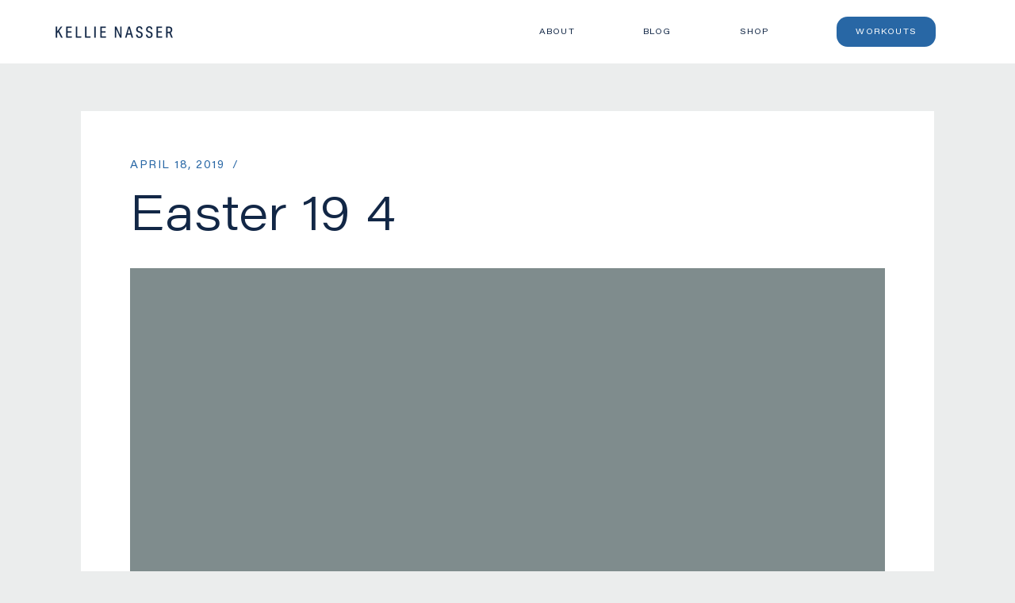

--- FILE ---
content_type: text/html; charset=UTF-8
request_url: https://kellienasser.com/easter-tablescape-blush-blue/c3d4f5fa-253e-47ba-8884-c55a6ebbafd4/
body_size: 10488
content:
<!DOCTYPE html>
<html lang="en-US">
<head>
    <meta charset="UTF-8">
    <meta name="viewport" content="width=device-width, initial-scale=1.0, minimum-scale=1.0, maximum-scale=1.0, user-scalable=no">
    <title>Easter 19 4 - Kellie Nasser</title>
    <link rel="profile" href="http://gmpg.org/xfn/11" />
    <link rel="pingback" href="https://kellienasser.com/xmlrpc.php" />
	    <meta name='robots' content='index, follow, max-image-preview:large, max-snippet:-1, max-video-preview:-1' />

	<!-- This site is optimized with the Yoast SEO plugin v26.5 - https://yoast.com/wordpress/plugins/seo/ -->
	<link rel="canonical" href="https://kellienasser.com/easter-tablescape-blush-blue/c3d4f5fa-253e-47ba-8884-c55a6ebbafd4/" />
	<meta property="og:locale" content="en_US" />
	<meta property="og:type" content="article" />
	<meta property="og:title" content="Easter 19 4 - Kellie Nasser" />
	<meta property="og:description" content="Easter tablescape. Blush + Blue table. Chinoiserie. Dinner party floral arrangements. Wedding flower inspiration." />
	<meta property="og:url" content="https://kellienasser.com/easter-tablescape-blush-blue/c3d4f5fa-253e-47ba-8884-c55a6ebbafd4/" />
	<meta property="og:site_name" content="Kellie Nasser" />
	<meta property="article:modified_time" content="2019-04-18T14:49:41+00:00" />
	<meta property="og:image" content="https://kellienasser.com/easter-tablescape-blush-blue/c3d4f5fa-253e-47ba-8884-c55a6ebbafd4" />
	<meta property="og:image:width" content="1707" />
	<meta property="og:image:height" content="2560" />
	<meta property="og:image:type" content="image/jpeg" />
	<meta name="twitter:card" content="summary_large_image" />
	<script type="application/ld+json" class="yoast-schema-graph">{"@context":"https://schema.org","@graph":[{"@type":"WebPage","@id":"https://kellienasser.com/easter-tablescape-blush-blue/c3d4f5fa-253e-47ba-8884-c55a6ebbafd4/","url":"https://kellienasser.com/easter-tablescape-blush-blue/c3d4f5fa-253e-47ba-8884-c55a6ebbafd4/","name":"Easter 19 4 - Kellie Nasser","isPartOf":{"@id":"https://kellienasser.com/#website"},"primaryImageOfPage":{"@id":"https://kellienasser.com/easter-tablescape-blush-blue/c3d4f5fa-253e-47ba-8884-c55a6ebbafd4/#primaryimage"},"image":{"@id":"https://kellienasser.com/easter-tablescape-blush-blue/c3d4f5fa-253e-47ba-8884-c55a6ebbafd4/#primaryimage"},"thumbnailUrl":"https://kellienasser.com/wp-content/uploads/2019/04/C3D4F5FA-253E-47BA-8884-C55A6EBBAFD4-scaled.jpeg","datePublished":"2019-04-18T14:25:35+00:00","dateModified":"2019-04-18T14:49:41+00:00","breadcrumb":{"@id":"https://kellienasser.com/easter-tablescape-blush-blue/c3d4f5fa-253e-47ba-8884-c55a6ebbafd4/#breadcrumb"},"inLanguage":"en-US","potentialAction":[{"@type":"ReadAction","target":["https://kellienasser.com/easter-tablescape-blush-blue/c3d4f5fa-253e-47ba-8884-c55a6ebbafd4/"]}]},{"@type":"ImageObject","inLanguage":"en-US","@id":"https://kellienasser.com/easter-tablescape-blush-blue/c3d4f5fa-253e-47ba-8884-c55a6ebbafd4/#primaryimage","url":"https://kellienasser.com/wp-content/uploads/2019/04/C3D4F5FA-253E-47BA-8884-C55A6EBBAFD4-scaled.jpeg","contentUrl":"https://kellienasser.com/wp-content/uploads/2019/04/C3D4F5FA-253E-47BA-8884-C55A6EBBAFD4-scaled.jpeg","width":1707,"height":2560,"caption":"Easter tablescape. Blush + Blue table. Chinoiserie. Dinner party floral arrangements. Wedding flower inspiration."},{"@type":"BreadcrumbList","@id":"https://kellienasser.com/easter-tablescape-blush-blue/c3d4f5fa-253e-47ba-8884-c55a6ebbafd4/#breadcrumb","itemListElement":[{"@type":"ListItem","position":1,"name":"Home","item":"https://kellienasser.com/"},{"@type":"ListItem","position":2,"name":"Easter Tablescape: Blush + Blue","item":"https://kellienasser.com/easter-tablescape-blush-blue/"},{"@type":"ListItem","position":3,"name":"Easter 19 4"}]},{"@type":"WebSite","@id":"https://kellienasser.com/#website","url":"https://kellienasser.com/","name":"Kellie Nasser","description":"I&#039;m a fitness instructor, content creator, Youtuber and Swiftie who wants to be defined by the things I loveo","publisher":{"@id":"https://kellienasser.com/#organization"},"potentialAction":[{"@type":"SearchAction","target":{"@type":"EntryPoint","urlTemplate":"https://kellienasser.com/?s={search_term_string}"},"query-input":{"@type":"PropertyValueSpecification","valueRequired":true,"valueName":"search_term_string"}}],"inLanguage":"en-US"},{"@type":"Organization","@id":"https://kellienasser.com/#organization","name":"Kellie Nasser","url":"https://kellienasser.com/","logo":{"@type":"ImageObject","inLanguage":"en-US","@id":"https://kellienasser.com/#/schema/logo/image/","url":"https://kellienasser.com/wp-content/uploads/2022/10/kellie-nasser-main-logo.png","contentUrl":"https://kellienasser.com/wp-content/uploads/2022/10/kellie-nasser-main-logo.png","width":455,"height":46,"caption":"Kellie Nasser"},"image":{"@id":"https://kellienasser.com/#/schema/logo/image/"},"sameAs":["https://www.instagram.com/kellienasser_/","https://www.tiktok.com/@kellienasser","https://www.pinterest.com/kellienasser_/_created/","https://www.youtube.com/channel/UCnKt2NEHWFOhjTpXG72kIRQ","https://open.spotify.com/user/dhj198gm1idtqp6v0090qmn1t"]}]}</script>
	<!-- / Yoast SEO plugin. -->


<link rel="alternate" type="application/rss+xml" title="Kellie Nasser &raquo; Easter 19 4 Comments Feed" href="https://kellienasser.com/easter-tablescape-blush-blue/c3d4f5fa-253e-47ba-8884-c55a6ebbafd4/feed/" />
<link rel="alternate" title="oEmbed (JSON)" type="application/json+oembed" href="https://kellienasser.com/wp-json/oembed/1.0/embed?url=https%3A%2F%2Fkellienasser.com%2Feaster-tablescape-blush-blue%2Fc3d4f5fa-253e-47ba-8884-c55a6ebbafd4%2F" />
<link rel="alternate" title="oEmbed (XML)" type="text/xml+oembed" href="https://kellienasser.com/wp-json/oembed/1.0/embed?url=https%3A%2F%2Fkellienasser.com%2Feaster-tablescape-blush-blue%2Fc3d4f5fa-253e-47ba-8884-c55a6ebbafd4%2F&#038;format=xml" />
<style id='wp-img-auto-sizes-contain-inline-css' type='text/css'>
img:is([sizes=auto i],[sizes^="auto," i]){contain-intrinsic-size:3000px 1500px}
/*# sourceURL=wp-img-auto-sizes-contain-inline-css */
</style>
<style id='wp-emoji-styles-inline-css' type='text/css'>

	img.wp-smiley, img.emoji {
		display: inline !important;
		border: none !important;
		box-shadow: none !important;
		height: 1em !important;
		width: 1em !important;
		margin: 0 0.07em !important;
		vertical-align: -0.1em !important;
		background: none !important;
		padding: 0 !important;
	}
/*# sourceURL=wp-emoji-styles-inline-css */
</style>
<style id='wp-block-library-inline-css' type='text/css'>
:root{--wp-block-synced-color:#7a00df;--wp-block-synced-color--rgb:122,0,223;--wp-bound-block-color:var(--wp-block-synced-color);--wp-editor-canvas-background:#ddd;--wp-admin-theme-color:#007cba;--wp-admin-theme-color--rgb:0,124,186;--wp-admin-theme-color-darker-10:#006ba1;--wp-admin-theme-color-darker-10--rgb:0,107,160.5;--wp-admin-theme-color-darker-20:#005a87;--wp-admin-theme-color-darker-20--rgb:0,90,135;--wp-admin-border-width-focus:2px}@media (min-resolution:192dpi){:root{--wp-admin-border-width-focus:1.5px}}.wp-element-button{cursor:pointer}:root .has-very-light-gray-background-color{background-color:#eee}:root .has-very-dark-gray-background-color{background-color:#313131}:root .has-very-light-gray-color{color:#eee}:root .has-very-dark-gray-color{color:#313131}:root .has-vivid-green-cyan-to-vivid-cyan-blue-gradient-background{background:linear-gradient(135deg,#00d084,#0693e3)}:root .has-purple-crush-gradient-background{background:linear-gradient(135deg,#34e2e4,#4721fb 50%,#ab1dfe)}:root .has-hazy-dawn-gradient-background{background:linear-gradient(135deg,#faaca8,#dad0ec)}:root .has-subdued-olive-gradient-background{background:linear-gradient(135deg,#fafae1,#67a671)}:root .has-atomic-cream-gradient-background{background:linear-gradient(135deg,#fdd79a,#004a59)}:root .has-nightshade-gradient-background{background:linear-gradient(135deg,#330968,#31cdcf)}:root .has-midnight-gradient-background{background:linear-gradient(135deg,#020381,#2874fc)}:root{--wp--preset--font-size--normal:16px;--wp--preset--font-size--huge:42px}.has-regular-font-size{font-size:1em}.has-larger-font-size{font-size:2.625em}.has-normal-font-size{font-size:var(--wp--preset--font-size--normal)}.has-huge-font-size{font-size:var(--wp--preset--font-size--huge)}.has-text-align-center{text-align:center}.has-text-align-left{text-align:left}.has-text-align-right{text-align:right}.has-fit-text{white-space:nowrap!important}#end-resizable-editor-section{display:none}.aligncenter{clear:both}.items-justified-left{justify-content:flex-start}.items-justified-center{justify-content:center}.items-justified-right{justify-content:flex-end}.items-justified-space-between{justify-content:space-between}.screen-reader-text{border:0;clip-path:inset(50%);height:1px;margin:-1px;overflow:hidden;padding:0;position:absolute;width:1px;word-wrap:normal!important}.screen-reader-text:focus{background-color:#ddd;clip-path:none;color:#444;display:block;font-size:1em;height:auto;left:5px;line-height:normal;padding:15px 23px 14px;text-decoration:none;top:5px;width:auto;z-index:100000}html :where(.has-border-color){border-style:solid}html :where([style*=border-top-color]){border-top-style:solid}html :where([style*=border-right-color]){border-right-style:solid}html :where([style*=border-bottom-color]){border-bottom-style:solid}html :where([style*=border-left-color]){border-left-style:solid}html :where([style*=border-width]){border-style:solid}html :where([style*=border-top-width]){border-top-style:solid}html :where([style*=border-right-width]){border-right-style:solid}html :where([style*=border-bottom-width]){border-bottom-style:solid}html :where([style*=border-left-width]){border-left-style:solid}html :where(img[class*=wp-image-]){height:auto;max-width:100%}:where(figure){margin:0 0 1em}html :where(.is-position-sticky){--wp-admin--admin-bar--position-offset:var(--wp-admin--admin-bar--height,0px)}@media screen and (max-width:600px){html :where(.is-position-sticky){--wp-admin--admin-bar--position-offset:0px}}

/*# sourceURL=wp-block-library-inline-css */
</style><style id='global-styles-inline-css' type='text/css'>
:root{--wp--preset--aspect-ratio--square: 1;--wp--preset--aspect-ratio--4-3: 4/3;--wp--preset--aspect-ratio--3-4: 3/4;--wp--preset--aspect-ratio--3-2: 3/2;--wp--preset--aspect-ratio--2-3: 2/3;--wp--preset--aspect-ratio--16-9: 16/9;--wp--preset--aspect-ratio--9-16: 9/16;--wp--preset--color--black: #000000;--wp--preset--color--cyan-bluish-gray: #abb8c3;--wp--preset--color--white: #ffffff;--wp--preset--color--pale-pink: #f78da7;--wp--preset--color--vivid-red: #cf2e2e;--wp--preset--color--luminous-vivid-orange: #ff6900;--wp--preset--color--luminous-vivid-amber: #fcb900;--wp--preset--color--light-green-cyan: #7bdcb5;--wp--preset--color--vivid-green-cyan: #00d084;--wp--preset--color--pale-cyan-blue: #8ed1fc;--wp--preset--color--vivid-cyan-blue: #0693e3;--wp--preset--color--vivid-purple: #9b51e0;--wp--preset--gradient--vivid-cyan-blue-to-vivid-purple: linear-gradient(135deg,rgb(6,147,227) 0%,rgb(155,81,224) 100%);--wp--preset--gradient--light-green-cyan-to-vivid-green-cyan: linear-gradient(135deg,rgb(122,220,180) 0%,rgb(0,208,130) 100%);--wp--preset--gradient--luminous-vivid-amber-to-luminous-vivid-orange: linear-gradient(135deg,rgb(252,185,0) 0%,rgb(255,105,0) 100%);--wp--preset--gradient--luminous-vivid-orange-to-vivid-red: linear-gradient(135deg,rgb(255,105,0) 0%,rgb(207,46,46) 100%);--wp--preset--gradient--very-light-gray-to-cyan-bluish-gray: linear-gradient(135deg,rgb(238,238,238) 0%,rgb(169,184,195) 100%);--wp--preset--gradient--cool-to-warm-spectrum: linear-gradient(135deg,rgb(74,234,220) 0%,rgb(151,120,209) 20%,rgb(207,42,186) 40%,rgb(238,44,130) 60%,rgb(251,105,98) 80%,rgb(254,248,76) 100%);--wp--preset--gradient--blush-light-purple: linear-gradient(135deg,rgb(255,206,236) 0%,rgb(152,150,240) 100%);--wp--preset--gradient--blush-bordeaux: linear-gradient(135deg,rgb(254,205,165) 0%,rgb(254,45,45) 50%,rgb(107,0,62) 100%);--wp--preset--gradient--luminous-dusk: linear-gradient(135deg,rgb(255,203,112) 0%,rgb(199,81,192) 50%,rgb(65,88,208) 100%);--wp--preset--gradient--pale-ocean: linear-gradient(135deg,rgb(255,245,203) 0%,rgb(182,227,212) 50%,rgb(51,167,181) 100%);--wp--preset--gradient--electric-grass: linear-gradient(135deg,rgb(202,248,128) 0%,rgb(113,206,126) 100%);--wp--preset--gradient--midnight: linear-gradient(135deg,rgb(2,3,129) 0%,rgb(40,116,252) 100%);--wp--preset--font-size--small: 13px;--wp--preset--font-size--medium: 20px;--wp--preset--font-size--large: 36px;--wp--preset--font-size--x-large: 42px;--wp--preset--spacing--20: 0.44rem;--wp--preset--spacing--30: 0.67rem;--wp--preset--spacing--40: 1rem;--wp--preset--spacing--50: 1.5rem;--wp--preset--spacing--60: 2.25rem;--wp--preset--spacing--70: 3.38rem;--wp--preset--spacing--80: 5.06rem;--wp--preset--shadow--natural: 6px 6px 9px rgba(0, 0, 0, 0.2);--wp--preset--shadow--deep: 12px 12px 50px rgba(0, 0, 0, 0.4);--wp--preset--shadow--sharp: 6px 6px 0px rgba(0, 0, 0, 0.2);--wp--preset--shadow--outlined: 6px 6px 0px -3px rgb(255, 255, 255), 6px 6px rgb(0, 0, 0);--wp--preset--shadow--crisp: 6px 6px 0px rgb(0, 0, 0);}:where(.is-layout-flex){gap: 0.5em;}:where(.is-layout-grid){gap: 0.5em;}body .is-layout-flex{display: flex;}.is-layout-flex{flex-wrap: wrap;align-items: center;}.is-layout-flex > :is(*, div){margin: 0;}body .is-layout-grid{display: grid;}.is-layout-grid > :is(*, div){margin: 0;}:where(.wp-block-columns.is-layout-flex){gap: 2em;}:where(.wp-block-columns.is-layout-grid){gap: 2em;}:where(.wp-block-post-template.is-layout-flex){gap: 1.25em;}:where(.wp-block-post-template.is-layout-grid){gap: 1.25em;}.has-black-color{color: var(--wp--preset--color--black) !important;}.has-cyan-bluish-gray-color{color: var(--wp--preset--color--cyan-bluish-gray) !important;}.has-white-color{color: var(--wp--preset--color--white) !important;}.has-pale-pink-color{color: var(--wp--preset--color--pale-pink) !important;}.has-vivid-red-color{color: var(--wp--preset--color--vivid-red) !important;}.has-luminous-vivid-orange-color{color: var(--wp--preset--color--luminous-vivid-orange) !important;}.has-luminous-vivid-amber-color{color: var(--wp--preset--color--luminous-vivid-amber) !important;}.has-light-green-cyan-color{color: var(--wp--preset--color--light-green-cyan) !important;}.has-vivid-green-cyan-color{color: var(--wp--preset--color--vivid-green-cyan) !important;}.has-pale-cyan-blue-color{color: var(--wp--preset--color--pale-cyan-blue) !important;}.has-vivid-cyan-blue-color{color: var(--wp--preset--color--vivid-cyan-blue) !important;}.has-vivid-purple-color{color: var(--wp--preset--color--vivid-purple) !important;}.has-black-background-color{background-color: var(--wp--preset--color--black) !important;}.has-cyan-bluish-gray-background-color{background-color: var(--wp--preset--color--cyan-bluish-gray) !important;}.has-white-background-color{background-color: var(--wp--preset--color--white) !important;}.has-pale-pink-background-color{background-color: var(--wp--preset--color--pale-pink) !important;}.has-vivid-red-background-color{background-color: var(--wp--preset--color--vivid-red) !important;}.has-luminous-vivid-orange-background-color{background-color: var(--wp--preset--color--luminous-vivid-orange) !important;}.has-luminous-vivid-amber-background-color{background-color: var(--wp--preset--color--luminous-vivid-amber) !important;}.has-light-green-cyan-background-color{background-color: var(--wp--preset--color--light-green-cyan) !important;}.has-vivid-green-cyan-background-color{background-color: var(--wp--preset--color--vivid-green-cyan) !important;}.has-pale-cyan-blue-background-color{background-color: var(--wp--preset--color--pale-cyan-blue) !important;}.has-vivid-cyan-blue-background-color{background-color: var(--wp--preset--color--vivid-cyan-blue) !important;}.has-vivid-purple-background-color{background-color: var(--wp--preset--color--vivid-purple) !important;}.has-black-border-color{border-color: var(--wp--preset--color--black) !important;}.has-cyan-bluish-gray-border-color{border-color: var(--wp--preset--color--cyan-bluish-gray) !important;}.has-white-border-color{border-color: var(--wp--preset--color--white) !important;}.has-pale-pink-border-color{border-color: var(--wp--preset--color--pale-pink) !important;}.has-vivid-red-border-color{border-color: var(--wp--preset--color--vivid-red) !important;}.has-luminous-vivid-orange-border-color{border-color: var(--wp--preset--color--luminous-vivid-orange) !important;}.has-luminous-vivid-amber-border-color{border-color: var(--wp--preset--color--luminous-vivid-amber) !important;}.has-light-green-cyan-border-color{border-color: var(--wp--preset--color--light-green-cyan) !important;}.has-vivid-green-cyan-border-color{border-color: var(--wp--preset--color--vivid-green-cyan) !important;}.has-pale-cyan-blue-border-color{border-color: var(--wp--preset--color--pale-cyan-blue) !important;}.has-vivid-cyan-blue-border-color{border-color: var(--wp--preset--color--vivid-cyan-blue) !important;}.has-vivid-purple-border-color{border-color: var(--wp--preset--color--vivid-purple) !important;}.has-vivid-cyan-blue-to-vivid-purple-gradient-background{background: var(--wp--preset--gradient--vivid-cyan-blue-to-vivid-purple) !important;}.has-light-green-cyan-to-vivid-green-cyan-gradient-background{background: var(--wp--preset--gradient--light-green-cyan-to-vivid-green-cyan) !important;}.has-luminous-vivid-amber-to-luminous-vivid-orange-gradient-background{background: var(--wp--preset--gradient--luminous-vivid-amber-to-luminous-vivid-orange) !important;}.has-luminous-vivid-orange-to-vivid-red-gradient-background{background: var(--wp--preset--gradient--luminous-vivid-orange-to-vivid-red) !important;}.has-very-light-gray-to-cyan-bluish-gray-gradient-background{background: var(--wp--preset--gradient--very-light-gray-to-cyan-bluish-gray) !important;}.has-cool-to-warm-spectrum-gradient-background{background: var(--wp--preset--gradient--cool-to-warm-spectrum) !important;}.has-blush-light-purple-gradient-background{background: var(--wp--preset--gradient--blush-light-purple) !important;}.has-blush-bordeaux-gradient-background{background: var(--wp--preset--gradient--blush-bordeaux) !important;}.has-luminous-dusk-gradient-background{background: var(--wp--preset--gradient--luminous-dusk) !important;}.has-pale-ocean-gradient-background{background: var(--wp--preset--gradient--pale-ocean) !important;}.has-electric-grass-gradient-background{background: var(--wp--preset--gradient--electric-grass) !important;}.has-midnight-gradient-background{background: var(--wp--preset--gradient--midnight) !important;}.has-small-font-size{font-size: var(--wp--preset--font-size--small) !important;}.has-medium-font-size{font-size: var(--wp--preset--font-size--medium) !important;}.has-large-font-size{font-size: var(--wp--preset--font-size--large) !important;}.has-x-large-font-size{font-size: var(--wp--preset--font-size--x-large) !important;}
/*# sourceURL=global-styles-inline-css */
</style>

<style id='classic-theme-styles-inline-css' type='text/css'>
/*! This file is auto-generated */
.wp-block-button__link{color:#fff;background-color:#32373c;border-radius:9999px;box-shadow:none;text-decoration:none;padding:calc(.667em + 2px) calc(1.333em + 2px);font-size:1.125em}.wp-block-file__button{background:#32373c;color:#fff;text-decoration:none}
/*# sourceURL=/wp-includes/css/classic-themes.min.css */
</style>
<link rel='stylesheet' id='theme-style-css' href='https://kellienasser.com/wp-content/themes/kellienasser/style.css?ver=28.2.1' type='text/css' media='all' />
<link rel='stylesheet' id='__EPYT__style-css' href='https://kellienasser.com/wp-content/plugins/youtube-embed-plus/styles/ytprefs.min.css?ver=14.2.3.2' type='text/css' media='all' />
<style id='__EPYT__style-inline-css' type='text/css'>

                .epyt-gallery-thumb {
                        width: 33.333%;
                }
                
/*# sourceURL=__EPYT__style-inline-css */
</style>
<script type="text/javascript" src="https://kellienasser.com/wp-includes/js/jquery/jquery.min.js?ver=3.7.1" id="jquery-core-js"></script>
<script type="text/javascript" src="https://kellienasser.com/wp-includes/js/jquery/jquery-migrate.min.js?ver=3.4.1" id="jquery-migrate-js"></script>
<script type="text/javascript" id="__ytprefs__-js-extra">
/* <![CDATA[ */
var _EPYT_ = {"ajaxurl":"https://kellienasser.com/wp-admin/admin-ajax.php","security":"7d1d7ecae5","gallery_scrolloffset":"20","eppathtoscripts":"https://kellienasser.com/wp-content/plugins/youtube-embed-plus/scripts/","eppath":"https://kellienasser.com/wp-content/plugins/youtube-embed-plus/","epresponsiveselector":"[\"iframe.__youtube_prefs__\",\"iframe[src*='youtube.com']\",\"iframe[src*='youtube-nocookie.com']\",\"iframe[data-ep-src*='youtube.com']\",\"iframe[data-ep-src*='youtube-nocookie.com']\",\"iframe[data-ep-gallerysrc*='youtube.com']\"]","epdovol":"1","version":"14.2.3.2","evselector":"iframe.__youtube_prefs__[src], iframe[src*=\"youtube.com/embed/\"], iframe[src*=\"youtube-nocookie.com/embed/\"]","ajax_compat":"","maxres_facade":"eager","ytapi_load":"light","pause_others":"","stopMobileBuffer":"1","facade_mode":"1","not_live_on_channel":""};
//# sourceURL=__ytprefs__-js-extra
/* ]]> */
</script>
<script type="text/javascript" src="https://kellienasser.com/wp-content/plugins/youtube-embed-plus/scripts/ytprefs.min.js?ver=14.2.3.2" id="__ytprefs__-js"></script>
<link rel="https://api.w.org/" href="https://kellienasser.com/wp-json/" /><link rel="alternate" title="JSON" type="application/json" href="https://kellienasser.com/wp-json/wp/v2/media/3688" /><link rel="EditURI" type="application/rsd+xml" title="RSD" href="https://kellienasser.com/xmlrpc.php?rsd" />
<meta name="generator" content="WordPress 6.9" />
<link rel='shortlink' href='https://kellienasser.com/?p=3688' />
	<script type="text/javascript">var ajaxurl = 'https://kellienasser.com/wp-admin/admin-ajax.php';</script>
	<!-- HFCM by 99 Robots - Snippet # 1: old header scripts -->
<script>window.nastygoat = {aid:"UVLG5mGrMYc-8qbfxWPumhONHQ26nqbhF-qiQ_G7EfTfN6S6OEq8aUY1J257gPgzpg==",pid:"gZDWKkV8CJX9uhpoAebCuZbY-Hq6havpVPukw1O_jqQW"};</script>
<script type="text/javascript" async="true" src="//assets.rewardstyle.com/scriptmanager/rs-script-manager.js"></script>
<!-- /end HFCM by 99 Robots -->
<!-- HFCM by 99 Robots - Snippet # 3: Google Analytics GA4 -->
<!-- Google tag (gtag.js) -->
<script async src="https://www.googletagmanager.com/gtag/js?id=G-RZV8E26S8M"></script>
<script>
  window.dataLayer = window.dataLayer || [];
  function gtag(){dataLayer.push(arguments);}
  gtag('js', new Date());

  gtag('config', 'G-RZV8E26S8M');
</script>
<!-- /end HFCM by 99 Robots -->
<link rel="apple-touch-icon" sizes="180x180" href="/wp-content/uploads/fbrfg/apple-touch-icon.png?v=2">
<link rel="icon" type="image/png" sizes="32x32" href="/wp-content/uploads/fbrfg/favicon-32x32.png?v=2">
<link rel="icon" type="image/png" sizes="16x16" href="/wp-content/uploads/fbrfg/favicon-16x16.png?v=2">
<link rel="manifest" href="/wp-content/uploads/fbrfg/site.webmanifest?v=2">
<link rel="mask-icon" href="/wp-content/uploads/fbrfg/safari-pinned-tab.svg?v=2" color="#5bbad5">
<link rel="shortcut icon" href="/wp-content/uploads/fbrfg/favicon.ico?v=2">
<meta name="msapplication-TileColor" content="#da532c">
<meta name="msapplication-config" content="/wp-content/uploads/fbrfg/browserconfig.xml?v=2">
<meta name="theme-color" content="#ffffff"><meta name="generator" content="Powered by WPBakery Page Builder - drag and drop page builder for WordPress."/>
<noscript><style> .wpb_animate_when_almost_visible { opacity: 1; }</style></noscript>    <script async src="https://pagead2.googlesyndication.com/pagead/js/adsbygoogle.js?client=ca-pub-2070086108361581" crossorigin="anonymous"></script>
<link rel='stylesheet' id='yikes-inc-easy-mailchimp-public-styles-css' href='https://kellienasser.com/wp-content/plugins/yikes-inc-easy-mailchimp-extender/public/css/yikes-inc-easy-mailchimp-extender-public.min.css?ver=6.9' type='text/css' media='all' />
</head>
<body class="attachment wp-singular attachment-template-default single single-attachment postid-3688 attachmentid-3688 attachment-jpeg wp-theme-kellienasser not-admin wpb-js-composer js-comp-ver-6.10.0 vc_responsive">
        <div class="dmc-body-in">
        <header id="dmc-main-header">
            <div class="dmc-header-row-1">
                <div class="dmc-header-row-in dmc-width-main">
                    <div class="dmc-col-1">
	                                            <h1 class="dmc-logo-main"><a href="/" class="dmc-image-holder">	<picture class="dmc-image-picture type-fluid">
		<source srcset="https://kellienasser.com/wp-content/uploads/fly-images/7281/kellie-nasser-main-logo-0x15.png, https://kellienasser.com/wp-content/uploads/fly-images/7281/kellie-nasser-main-logo-0x30.png 2x"><img width="150" height="15" src="https://kellienasser.com/wp-content/uploads/2022/10/kellie-nasser-main-logo-300x30.png" class="attachment-0x15 size-0x15" alt="" decoding="async" srcset="https://kellienasser.com/wp-content/uploads/2022/10/kellie-nasser-main-logo-300x30.png 300w, https://kellienasser.com/wp-content/uploads/2022/10/kellie-nasser-main-logo-64x6.png 64w, https://kellienasser.com/wp-content/uploads/2022/10/kellie-nasser-main-logo-128x13.png 128w, https://kellienasser.com/wp-content/uploads/2022/10/kellie-nasser-main-logo.png 455w" sizes="(max-width: 150px) 100vw, 150px" />	</picture>
	</a></h1>
                    </div>
                    <div class="dmc-col-2">
	                        <div class="dmc-menu-wrapper style-horizontal">
        <nav class="dmc-menu dmc-menu-main-menu" role="navigation" aria-label="Main Menu"><div class="menu-main-menu-container"><ul id="menu-main-menu" class="menu"><li id="menu-item-7307" class="menu-item menu-item-type-post_type menu-item-object-page menu-item-7307"><a href="https://kellienasser.com/about/">About</a></li>
<li id="menu-item-7309" class="menu-item menu-item-type-post_type menu-item-object-page menu-item-7309"><a href="https://kellienasser.com/blog/">Blog</a></li>
<li id="menu-item-7310" class="menu-item menu-item-type-post_type menu-item-object-page menu-item-7310"><a href="https://kellienasser.com/shop/">Shop</a></li>
<li id="menu-item-7311" class="style-blue-button menu-item menu-item-type-custom menu-item-object-custom menu-item-7311"><a target="_blank" href="https://www.youtube.com/channel/UCnKt2NEHWFOhjTpXG72kIRQ">Workouts</a></li>
</ul></div></nav>    </div>
                        </div>
                </div>
            </div>
        </header>
	                <div class="dmc-icon-hamburger-wrap style-3-lines">
                <button class="dmc-icon dmc-mm-trig dmc-mm-trig-icon dmc-icon-wrap dmc-icon-code dmc-icon-hamburger">
                    <span></span><span></span><span></span>
                </button>
            </div>
                    <div id="dmc-mobile-menu">
            <div class="dmc-mobile-menu-in">
                <div class="dmc-mm-in-in">
                        <div class="dmc-menu-wrapper">
        <nav class="dmc-menu dmc-menu-mobile-menu" role="navigation" aria-label="Mobile Menu"><div class="menu-mobile-menu-container"><ul id="menu-mobile-menu" class="menu"><li id="menu-item-7488" class="menu-item menu-item-type-post_type menu-item-object-page menu-item-home menu-item-7488"><a href="https://kellienasser.com/">Home</a></li>
<li id="menu-item-7465" class="menu-item menu-item-type-post_type menu-item-object-page menu-item-7465"><a href="https://kellienasser.com/about/">About</a></li>
<li id="menu-item-7467" class="menu-item menu-item-type-post_type menu-item-object-page menu-item-7467"><a href="https://kellienasser.com/blog/">Blog</a></li>
<li id="menu-item-7466" class="menu-item menu-item-type-post_type menu-item-object-page menu-item-7466"><a href="https://kellienasser.com/shop/">Shop</a></li>
<li id="menu-item-7468" class="style-blue-button menu-item menu-item-type-custom menu-item-object-custom menu-item-7468"><a target="_blank" href="https://www.youtube.com/channel/UCnKt2NEHWFOhjTpXG72kIRQ">Workouts</a></li>
</ul></div></nav>    </div>
        <div class="dmc-social-accounts style-horizontal">
        <div class="dmc-social-accounts-inner">
			            <div class="links-wrapper">
				<a target="_blank" href="https://www.instagram.com/kellienasser_/" title="Follow on Instagram!"><i class="dmc-icon-64 dmc-icon-instagram"></i></a><a target="_blank" href="https://www.tiktok.com/@kellienasser" title="TikTok"><i class="dmc-icon-64 dmc-icon-tiktok"></i></a><a target="_blank" href="https://www.pinterest.com/kellienasser_/_created/" title="Follow on Pinterest!"><i class="dmc-icon-64 dmc-icon-pinterest"></i></a><a target="_blank" href="https://www.youtube.com/channel/UCnKt2NEHWFOhjTpXG72kIRQ" title="Subscribe!"><i class="dmc-icon-64 dmc-icon-youtube"></i></a><a target="_blank" href="https://open.spotify.com/user/dhj198gm1idtqp6v0090qmn1t" title="Spotify"><i class="dmc-icon-64 dmc-icon-spotify"></i></a>            </div>
        </div>
    </div>
	                </div>
            </div>
        </div>
            <div id="dmc-single-post" class="single-post-type-attachment">
        <div class="dmc-single-post-inner">
							<div class="dmc-single-post-wrapper">
    <article class="dmc-single-post content">
        <div class="dmc-single-post-article-inner dmc-width-main dmc-padding-main">
            <div class="dmc-sp-header dmc-padding-main">
                <div class="dt-group">
                    <div class="dt-date-hold">
                        <span class="dt-date">April 18, 2019</span>
                    </div>
                    <span class="separator">/</span>
	                                </div>
                <div class="dt-title-hold">
                    <h1 class="dt-title">Easter 19 4</h1>
                </div>
	                        <div class="featured-media dmc-empty-image size-post"></div>
                        </div>
            <div class="dmc-sp-content dmc-post-editor dmc-padding-main">
                <div class="dmc-content-in f-content-default"><p class="attachment"><a href='https://kellienasser.com/wp-content/uploads/2019/04/C3D4F5FA-253E-47BA-8884-C55A6EBBAFD4-scaled.jpeg'><img fetchpriority="high" decoding="async" width="200" height="300" src="https://kellienasser.com/wp-content/uploads/2019/04/C3D4F5FA-253E-47BA-8884-C55A6EBBAFD4-200x300.jpeg" class="attachment-medium size-medium" alt="Easter tablescape. Blush + Blue table. Chinoiserie. Dinner party floral arrangements. Wedding flower inspiration." srcset="https://kellienasser.com/wp-content/uploads/2019/04/C3D4F5FA-253E-47BA-8884-C55A6EBBAFD4-200x300.jpeg 200w, https://kellienasser.com/wp-content/uploads/2019/04/C3D4F5FA-253E-47BA-8884-C55A6EBBAFD4-683x1024.jpeg 683w, https://kellienasser.com/wp-content/uploads/2019/04/C3D4F5FA-253E-47BA-8884-C55A6EBBAFD4-768x1152.jpeg 768w, https://kellienasser.com/wp-content/uploads/2019/04/C3D4F5FA-253E-47BA-8884-C55A6EBBAFD4-1024x1536.jpeg 1024w, https://kellienasser.com/wp-content/uploads/2019/04/C3D4F5FA-253E-47BA-8884-C55A6EBBAFD4-1365x2048.jpeg 1365w, https://kellienasser.com/wp-content/uploads/2019/04/C3D4F5FA-253E-47BA-8884-C55A6EBBAFD4-43x64.jpeg 43w, https://kellienasser.com/wp-content/uploads/2019/04/C3D4F5FA-253E-47BA-8884-C55A6EBBAFD4-85x128.jpeg 85w, https://kellienasser.com/wp-content/uploads/2019/04/C3D4F5FA-253E-47BA-8884-C55A6EBBAFD4-952x1428.jpeg 952w, https://kellienasser.com/wp-content/uploads/2019/04/C3D4F5FA-253E-47BA-8884-C55A6EBBAFD4-1904x2856.jpeg 1904w, https://kellienasser.com/wp-content/uploads/2019/04/C3D4F5FA-253E-47BA-8884-C55A6EBBAFD4-640x960.jpeg 640w, https://kellienasser.com/wp-content/uploads/2019/04/C3D4F5FA-253E-47BA-8884-C55A6EBBAFD4-scaled.jpeg 1707w" sizes="(max-width: 200px) 100vw, 200px" /></a></p>
<p>Easter tablescape. Blush + Blue table. Chinoiserie. Dinner party floral arrangements.  Wedding flower inspiration. </p>
</div>
            </div>
            <div class="dmc-single-post-footer dmc-padding-main">
                <hr>
                <div class="kn-signature">by Kellie Nasser</div>
            </div>
            <div class="dmc-post-nav">
		                    </div>
	        <section id="dmc-comments" class="dmc-padding-main">
    <h3 class="sc-ttl">Leave a comment</h3>
    <div class="dmc-comments-wrapper">
			<div id="respond" class="comment-respond">
		<h3 id="reply-title" class="comment-reply-title"> <small><a rel="nofollow" id="cancel-comment-reply-link" href="/easter-tablescape-blush-blue/c3d4f5fa-253e-47ba-8884-c55a6ebbafd4/#respond" style="display:none;">Cancel reply</a></small></h3><form action="https://kellienasser.com/wp-comments-post.php" method="post" id="commentform" class="comment-form"><div class="comment-form-input-wrapper"><p class="comment-form-filed comment-form-author"><input id="author" name="author" type="text" placeholder="name" value=""  required='required' /></p>
<p class="comment-form-filed comment-form-email"><input id="email" name="email" type="email" placeholder="email" value="" required='required' /></p>

<p class="comment-form-comment"><textarea rows="4" id="comment" name="comment" placeholder="comment" aria-required="true" required="required"></textarea></p><p class="form-submit"><div class="dmc-button-wrap style-default"><input name="submit" type="submit" id="submit" class="submit dmc-button" value="Submit your comment" /></div> <input type='hidden' name='comment_post_ID' value='3688' id='comment_post_ID' />
<input type='hidden' name='comment_parent' id='comment_parent' value='0' />
</p><p style="display: none;"><input type="hidden" id="akismet_comment_nonce" name="akismet_comment_nonce" value="273d7f2f88" /></p><p style="display: none !important;" class="akismet-fields-container" data-prefix="ak_"><label>&#916;<textarea name="ak_hp_textarea" cols="45" rows="8" maxlength="100"></textarea></label><input type="hidden" id="ak_js_1" name="ak_js" value="44"/><script>document.getElementById( "ak_js_1" ).setAttribute( "value", ( new Date() ).getTime() );</script></p></form>	</div><!-- #respond -->
	    </div>
</section>        </div>
    </article>
    </div>			        </div>
    </div>
<footer id="dmc-main-footer" role="contentinfo" itemscope itemtype="https://schema.org/WPFooter">
    <div class="dmc-main-footer-in">
        <div class="dmc-footer-row-1">
            <div class="dmc-footer-row-in dmc-width-main dmc-padding-32">
	                <div class="dmc-menu-wrapper style-horizontal">
        <nav class="dmc-menu dmc-menu-footer-menu" role="navigation" aria-label="Footer Menu"><div class="menu-footer-menu-container"><ul id="menu-footer-menu" class="menu"><li id="menu-item-7483" class="menu-item menu-item-type-post_type menu-item-object-page menu-item-7483"><a href="https://kellienasser.com/terms-of-use/">Terms of Use</a></li>
</ul></div></nav>    </div>
        <div class="dmc-social-accounts style-text-horizontal">
        <div class="dmc-social-accounts-inner">
			            <div class="links-wrapper">
				<ul><li><a target="_blank" href="https://www.instagram.com/kellienasser_/" title="Follow on Instagram!">Instagram</a></li><li><a target="_blank" href="https://www.tiktok.com/@kellienasser" title="TikTok">TikTok</a></li><li><a target="_blank" href="https://www.pinterest.com/kellienasser_/_created/" title="Follow on Pinterest!">Pinterest</a></li><li><a target="_blank" href="https://www.youtube.com/channel/UCnKt2NEHWFOhjTpXG72kIRQ" title="Subscribe!">YouTube</a></li><li><a target="_blank" href="https://open.spotify.com/user/dhj198gm1idtqp6v0090qmn1t" title="Spotify">Spotify</a></li></ul>            </div>
        </div>
    </div>
	            </div>
        </div>
        <div class="dmc-footer-row-2">
            <div class="dmc-footer-row-in dmc-width-main dmc-padding-32">
                <div class="dmc-col-1">
                                            <div class="sc-content f-text-default"><p>Sign up to my weekly newsletter for exclusive content, your weekly workout schedule, my favorites from the week and more!</p></div>
	                                    </div>
                <div class="dmc-col-2">
                    <div class="dmc-nl-wrap">
                        
	<section id="yikes-mailchimp-container-1" class="yikes-mailchimp-container yikes-mailchimp-container-1 ">
				<form id="footer-form-1" class="yikes-easy-mc-form yikes-easy-mc-form-1  " method="POST" data-attr-form-id="1">

													<label for="yikes-easy-mc-form-1-FNAME"  class="FNAME-label yikes-mailchimp-field-required ">

										<!-- dictate label visibility -->
										
										<!-- Description Above -->
										
										<input id="yikes-easy-mc-form-1-FNAME"  name="FNAME"  placeholder="name"  class="yikes-easy-mc-text field-no-label"  required="required" type="text"  value="">

										<!-- Description Below -->
										
									</label>
																		<label for="yikes-easy-mc-form-1-EMAIL"  class="EMAIL-label yikes-mailchimp-field-required ">

										<!-- dictate label visibility -->
										
										<!-- Description Above -->
										
										<input id="yikes-easy-mc-form-1-EMAIL"  name="EMAIL"  placeholder="email"  class="yikes-easy-mc-email field-no-label"  required="required" type="email"  value="">

										<!-- Description Below -->
										
									</label>
									
				<!-- Honeypot Trap -->
				<input type="hidden" name="yikes-mailchimp-honeypot" id="yikes-mailchimp-honeypot-1" value="">

				<!-- List ID -->
				<input type="hidden" name="yikes-mailchimp-associated-list-id" id="yikes-mailchimp-associated-list-id-1" value="246b67f8e1">

				<!-- The form that is being submitted! Used to display error/success messages above the correct form -->
				<input type="hidden" name="yikes-mailchimp-submitted-form" id="yikes-mailchimp-submitted-form-1" value="1">

				<!-- Submit Button -->
				<button type="submit" class="yikes-easy-mc-submit-button yikes-easy-mc-submit-button-1 btn btn-primary "> <span class="yikes-mailchimp-submit-button-span-text">Subscribe</span></button>				<!-- Nonce Security Check -->
				<input type="hidden" id="yikes_easy_mc_new_subscriber_1" name="yikes_easy_mc_new_subscriber" value="3e0ca9de8f">
				<input type="hidden" name="_wp_http_referer" value="/easter-tablescape-blush-blue/c3d4f5fa-253e-47ba-8884-c55a6ebbafd4/" />
			</form>
			<!-- Mailchimp Form generated by Easy Forms for Mailchimp v6.9.0 (https://wordpress.org/plugins/yikes-inc-easy-mailchimp-extender/) -->

			</section>
	                    </div>
                </div>
            </div>
        </div>
        <div class="dmc-footer-row-3">
            <div class="dmc-footer-row-in dmc-width-main dmc-padding-32">
                <div class="dmc-col-1">
                    <div class="dmc-copyright-wrapper">
		                            <div class="dmc-copyright"><p>© 2022 Kellie Nasser</p>
<p>site by <a href="https://katelyngambler.com/" target="_blank" rel="noopener">Katelyn Gambler</a></p></div>
                                </div>
                </div>
                <div class="dmc-col-2">
	                    <div class="dmc-menu-wrapper style-horizontal">
        <nav class="dmc-menu dmc-menu-footer-menu-2" role="navigation" aria-label="Footer Menu 2"><div class="menu-footer-menu-2-container"><ul id="menu-footer-menu-2" class="menu"><li id="menu-item-7359" class="menu-item menu-item-type-custom menu-item-object-custom menu-item-7359"><a href="mailto:findingbeautymom@gmail.com">Contact Kellie</a></li>
</ul></div></nav>    </div>
                    </div>
            </div>
        </div>
    </div>
</footer>
</div> <!-- .dmc-body-inner -->
    <div class="dmc-responsive-indicators">
        <div id="pre-landscape-indicator"></div>
        <div id="landscape-indicator"></div>
        <div id="pre-tablet-indicator"></div>
        <div id="tablet-indicator"></div>
        <div id="mobile-indicator"></div>
    </div>
    <script type="speculationrules">
{"prefetch":[{"source":"document","where":{"and":[{"href_matches":"/*"},{"not":{"href_matches":["/wp-*.php","/wp-admin/*","/wp-content/uploads/*","/wp-content/*","/wp-content/plugins/*","/wp-content/themes/kellienasser/*","/*\\?(.+)"]}},{"not":{"selector_matches":"a[rel~=\"nofollow\"]"}},{"not":{"selector_matches":".no-prefetch, .no-prefetch a"}}]},"eagerness":"conservative"}]}
</script>
  <!-- Sovrn: https://www.sovrn.com -->
  <script type="text/javascript">
    var vglnk = { key: 'e6fe113f28324883a18ee513a5b8431b' };

    (function(d, t) {
      var s = d.createElement(t); s.type = 'text/javascript'; s.async = true;
      s.src = '//cdn.viglink.com/api/vglnk.js?key=' + vglnk.key;
      var r = d.getElementsByTagName(t)[0]; r.parentNode.insertBefore(s, r);
    }(document, 'script'));
  </script>
  <!-- end Sovrn -->
<script type="text/javascript" src="https://kellienasser.com/wp-content/themes/kellienasser/js/slick.min.js?ver=1.8.1" id="slick-js"></script>
<script type="text/javascript" src="https://kellienasser.com/wp-content/themes/kellienasser/js/jquery.mobile.events.min.js?ver=1.4.5" id="dmc-mobile-js-js"></script>
<script type="text/javascript" src="https://kellienasser.com/wp-content/themes/kellienasser/js/functions.js?ver=28.2.1" id="dmc-functions-js-js"></script>
<script type="text/javascript" src="https://kellienasser.com/wp-content/plugins/youtube-embed-plus/scripts/fitvids.min.js?ver=14.2.3.2" id="__ytprefsfitvids__-js"></script>
<script defer type="text/javascript" src="https://kellienasser.com/wp-content/plugins/akismet/_inc/akismet-frontend.js?ver=1765300738" id="akismet-frontend-js"></script>
<script type="text/javascript" id="yikes-easy-mc-ajax-js-extra">
/* <![CDATA[ */
var yikes_mailchimp_ajax = {"ajax_url":"https://kellienasser.com/wp-admin/admin-ajax.php","page_data":"3688","interest_group_checkbox_error":"This field is required.","preloader_url":"https://kellienasser.com/wp-content/plugins/yikes-inc-easy-mailchimp-extender/includes/images/ripple.svg","loading_dots":"https://kellienasser.com/wp-content/plugins/yikes-inc-easy-mailchimp-extender/includes/images/bars.svg","ajax_security_nonce":"f0b18ce991","feedback_message_placement":"before"};
//# sourceURL=yikes-easy-mc-ajax-js-extra
/* ]]> */
</script>
<script type="text/javascript" src="https://kellienasser.com/wp-content/plugins/yikes-inc-easy-mailchimp-extender/public/js/yikes-mc-ajax-forms.min.js?ver=6.9.0" id="yikes-easy-mc-ajax-js"></script>
<script type="text/javascript" id="form-submission-helpers-js-extra">
/* <![CDATA[ */
var form_submission_helpers = {"ajax_url":"https://kellienasser.com/wp-admin/admin-ajax.php","preloader_url":"https://kellienasser.com/wp-admin/images/wpspin_light.gif","countries_with_zip":{"US":"US","GB":"GB","CA":"CA","IE":"IE","CN":"CN","IN":"IN","AU":"AU","BR":"BR","MX":"MX","IT":"IT","NZ":"NZ","JP":"JP","FR":"FR","GR":"GR","DE":"DE","NL":"NL","PT":"PT","ES":"ES"},"page_data":"3688"};
//# sourceURL=form-submission-helpers-js-extra
/* ]]> */
</script>
<script type="text/javascript" src="https://kellienasser.com/wp-content/plugins/yikes-inc-easy-mailchimp-extender/public/js/form-submission-helpers.min.js?ver=6.9.0" id="form-submission-helpers-js"></script>
<script id="wp-emoji-settings" type="application/json">
{"baseUrl":"https://s.w.org/images/core/emoji/17.0.2/72x72/","ext":".png","svgUrl":"https://s.w.org/images/core/emoji/17.0.2/svg/","svgExt":".svg","source":{"concatemoji":"https://kellienasser.com/wp-includes/js/wp-emoji-release.min.js?ver=6.9"}}
</script>
<script type="module">
/* <![CDATA[ */
/*! This file is auto-generated */
const a=JSON.parse(document.getElementById("wp-emoji-settings").textContent),o=(window._wpemojiSettings=a,"wpEmojiSettingsSupports"),s=["flag","emoji"];function i(e){try{var t={supportTests:e,timestamp:(new Date).valueOf()};sessionStorage.setItem(o,JSON.stringify(t))}catch(e){}}function c(e,t,n){e.clearRect(0,0,e.canvas.width,e.canvas.height),e.fillText(t,0,0);t=new Uint32Array(e.getImageData(0,0,e.canvas.width,e.canvas.height).data);e.clearRect(0,0,e.canvas.width,e.canvas.height),e.fillText(n,0,0);const a=new Uint32Array(e.getImageData(0,0,e.canvas.width,e.canvas.height).data);return t.every((e,t)=>e===a[t])}function p(e,t){e.clearRect(0,0,e.canvas.width,e.canvas.height),e.fillText(t,0,0);var n=e.getImageData(16,16,1,1);for(let e=0;e<n.data.length;e++)if(0!==n.data[e])return!1;return!0}function u(e,t,n,a){switch(t){case"flag":return n(e,"\ud83c\udff3\ufe0f\u200d\u26a7\ufe0f","\ud83c\udff3\ufe0f\u200b\u26a7\ufe0f")?!1:!n(e,"\ud83c\udde8\ud83c\uddf6","\ud83c\udde8\u200b\ud83c\uddf6")&&!n(e,"\ud83c\udff4\udb40\udc67\udb40\udc62\udb40\udc65\udb40\udc6e\udb40\udc67\udb40\udc7f","\ud83c\udff4\u200b\udb40\udc67\u200b\udb40\udc62\u200b\udb40\udc65\u200b\udb40\udc6e\u200b\udb40\udc67\u200b\udb40\udc7f");case"emoji":return!a(e,"\ud83e\u1fac8")}return!1}function f(e,t,n,a){let r;const o=(r="undefined"!=typeof WorkerGlobalScope&&self instanceof WorkerGlobalScope?new OffscreenCanvas(300,150):document.createElement("canvas")).getContext("2d",{willReadFrequently:!0}),s=(o.textBaseline="top",o.font="600 32px Arial",{});return e.forEach(e=>{s[e]=t(o,e,n,a)}),s}function r(e){var t=document.createElement("script");t.src=e,t.defer=!0,document.head.appendChild(t)}a.supports={everything:!0,everythingExceptFlag:!0},new Promise(t=>{let n=function(){try{var e=JSON.parse(sessionStorage.getItem(o));if("object"==typeof e&&"number"==typeof e.timestamp&&(new Date).valueOf()<e.timestamp+604800&&"object"==typeof e.supportTests)return e.supportTests}catch(e){}return null}();if(!n){if("undefined"!=typeof Worker&&"undefined"!=typeof OffscreenCanvas&&"undefined"!=typeof URL&&URL.createObjectURL&&"undefined"!=typeof Blob)try{var e="postMessage("+f.toString()+"("+[JSON.stringify(s),u.toString(),c.toString(),p.toString()].join(",")+"));",a=new Blob([e],{type:"text/javascript"});const r=new Worker(URL.createObjectURL(a),{name:"wpTestEmojiSupports"});return void(r.onmessage=e=>{i(n=e.data),r.terminate(),t(n)})}catch(e){}i(n=f(s,u,c,p))}t(n)}).then(e=>{for(const n in e)a.supports[n]=e[n],a.supports.everything=a.supports.everything&&a.supports[n],"flag"!==n&&(a.supports.everythingExceptFlag=a.supports.everythingExceptFlag&&a.supports[n]);var t;a.supports.everythingExceptFlag=a.supports.everythingExceptFlag&&!a.supports.flag,a.supports.everything||((t=a.source||{}).concatemoji?r(t.concatemoji):t.wpemoji&&t.twemoji&&(r(t.twemoji),r(t.wpemoji)))});
//# sourceURL=https://kellienasser.com/wp-includes/js/wp-emoji-loader.min.js
/* ]]> */
</script>
<!-- Hi there! Copyright 2021 Dan Miller Coding -->
</body>
</html>

--- FILE ---
content_type: text/html; charset=utf-8
request_url: https://www.google.com/recaptcha/api2/aframe
body_size: 268
content:
<!DOCTYPE HTML><html><head><meta http-equiv="content-type" content="text/html; charset=UTF-8"></head><body><script nonce="Kkg7tH5j-55NA0LYsI3syw">/** Anti-fraud and anti-abuse applications only. See google.com/recaptcha */ try{var clients={'sodar':'https://pagead2.googlesyndication.com/pagead/sodar?'};window.addEventListener("message",function(a){try{if(a.source===window.parent){var b=JSON.parse(a.data);var c=clients[b['id']];if(c){var d=document.createElement('img');d.src=c+b['params']+'&rc='+(localStorage.getItem("rc::a")?sessionStorage.getItem("rc::b"):"");window.document.body.appendChild(d);sessionStorage.setItem("rc::e",parseInt(sessionStorage.getItem("rc::e")||0)+1);localStorage.setItem("rc::h",'1770054868189');}}}catch(b){}});window.parent.postMessage("_grecaptcha_ready", "*");}catch(b){}</script></body></html>

--- FILE ---
content_type: application/javascript
request_url: https://kellienasser.com/wp-content/themes/kellienasser/js/functions.js?ver=28.2.1
body_size: 11151
content:
/**
 * Functions JS
 *
 * @since 1.0
 * @version 10.0
 */

var dmcBody = jQuery('body');
var dmcPopupsWrap = jQuery('#dmc-popups');
var mobileIndicator = jQuery('#mobile-indicator');
var tabletIndicator = jQuery('#tablet-indicator');
var pre_tabletIndicator = jQuery('#pre-tablet-indicator');
var landscapeIndicator = jQuery('#landscape-indicator');
var pre_landscapeIndicator = jQuery('#pre-landscape-indicator');
var dmcTouchDrag;

(function( $ ) {
    "use strict";

    /**
     * Register Functions
     *
     * Running instantly
     *
     * @since 1.0
     * @version 1.0
     */
    function dmc_register() {
        /**
         * Load
         *
         * @since 1.0
         * @version 1.0
         */
        $( window ).on( 'load', function() {
            dmc_refresh('load');
            $('.dmc-slick-slider.dmc-slider-registered').slick('refresh');
            // dmc_core_refresh_dmc_tabs();
            kn_same_height_elements();
        });

        /**
         * Ready
         *
         * @since 1.0
         * @version 1.0
         */
        $( function() {
            // dmc_theme_fixed_items_init();
            kn_same_height_elements();
        });

        /**
         * Resize
         *
         * @since 1.0
         * @version 1.0
         */
        $( window ).on( 'resize', function() {
            dmc_refresh('resize');
            // dmc_core_refresh_dmc_tabs();
            kn_same_height_elements();
        });

        /**
         * Scroll
         *
         * @since 1.0
         * @version 1.0
         */
        $( window ).on( 'scroll', function() {

        });

        dmc_refresh('register');
        // dmc_core_register_touch_device();
        // dmc_theme_register_popups();
        dmc_theme_register_SlickSliders();
        // dmc_theme_register_search_pop(); // DMC TUTORIALS
        // dmc_core_register_selectors();
        // dmc_core_register_datepickers();
        // dmc_core_register_vimeo_video();
        // dmc_theme_masonry('register');
        dmc_core_register_posts_feed_ajax_trigger();
        // dmc_core_register_dmc_tabs();
        // dmc_core_register_back_to_top();
        dmc_core_register_empty_links();
        dmc_core_register_smooth_anchors();
        // dmc_theme_register_search_form();
        // dmc_theme_register_menu_expanders();
        dmc_theme_register_mobile_menu();
        dmc_theme_picture_image_setup();
        dmc_theme_register_sticky_nav();
        dmc_core_register_YouTube_frame_api();
        kn_same_height_elements();
    }
    dmc_register();

    /**
     * Refresh functions
     *
     * Running on register, load & resize
     *
     * @since 1.0
     * @version 1.0
     */
    function dmc_refresh( type ) {
        dmc_theme_full_height_body();
        dmc_theme_picture_image_setup();
    }

    //## CUSTOM FUNCTIONS <editor-fold desc="CUSTOM FUNCTIONS">
    function kn_same_height_elements() {
        if ( ! mobileIndicator.is(':visible') ) {
            dmc_render_same_height_elements( '.feat-posts-sc:not(.has-feed) .vc_row:nth-child(2)', '.wpb_column', '.dt-ttl' );
            dmc_render_same_height_elements( '.feed-3-w-360 .posts-row', '.dmc-single-post', '.dt-ttl' );
            dmc_render_same_height_elements( '.dmc-feed-related.feed-3-w-360 .posts-wrapper', '.dmc-single-post', '.dt-ttl' );
            dmc_render_same_height_elements( '.dmc-taxonomy-feed.feed-3-w-360 .posts-wrapper', '.dmc-single-post', '.dt-ttl' );
            dmc_render_same_height_elements( '.dmc-bakery-latest-posts-more .posts-wrapper', '.dmc-single-post', '.dt-ttl' );
        }
    }
    // </editor-fold>

    //## THEME FUNCTIONS <editor-fold desc="THEME FUNCTIONS">
    /**
     * DMC MOBILE MENU
     *
     * @version 3.2 - 12 Nov 2022
     */
    function dmc_theme_register_mobile_menu() {
        var menu = $('#dmc-mobile-menu');
        var triggers = $('.dmc-mm-trig');
        triggers.click( function() {
            var trigger = $(this);
            var trigger_icons = trigger.find('.dmc-mm-trig-icon');
            var triger_label = trigger.find('.mm-label');
            if ( trigger.hasClass('dmc-closed') ) {
                trigger.removeClass('dmc-closed');
                trigger_icons.removeClass('dmc-closed');
                trigger.addClass('dmc-open');
                trigger_icons.addClass('dmc-open');
                dmcBody.removeClass('dmc-mobile-menu-open');
                triger_label.text('Menu');
            } else {
                trigger.removeClass('dmc-open');
                trigger_icons.removeClass('dmc-open');
                trigger.addClass('dmc-closed');
                trigger_icons.addClass('dmc-closed');
                dmcBody.addClass('dmc-mobile-menu-open');
                triger_label.text('Close');
            }
        });

        $(document).on( 'mouseup touchend', function( e ) {
            if ( dmcBody.hasClass('dmc-mobile-menu-open') ) {
                if ( ! menu.is( e.target ) && menu.has( e.target ).length === 0 && ! triggers.is( e.target ) && triggers.has( e.target ).length === 0 ) {
                    triggers.click();
                }
            }
        });

        var menu_links = menu.find('.dmc-menu-wrapper li a');
        menu_links.click( function() {
            if ( dmcBody.hasClass('dmc-mobile-menu-open') ) {
                triggers.click();
            }
        });

        //
        //
        //
        // var hamburgers = $('.dmc-icon-hamburger');
        // var main_hamburger = hamburgers.filter('.main-hamburger');
        // var secondary_hamburgers = $('.dmc-icon-hamburger.secondary-hamburger');
        //
        //
        // var close_btn = $('.dmc-icon-close.dmc-mobile-menu-close');
        // close_btn.click( function() {
        //     main_hamburger.click();
        // });
        //
        // /**
        //  * Secondary hamburgers
        //  */
        // secondary_hamburgers.click( function() {
        //     main_hamburger.click();
        // });
    }

    /**
     * DMC - Set same height for elements in the same row
     *
     * @param wrapper
     * @param target_class
     * @param element
     *
     * @version 1.0 - 12 Sep 2022
     */
    function dmc_render_same_height_elements( wrapper, target_class, element ) {
        var wrappers = $(wrapper);
        wrappers.each(function() {
            var wrapper = $(this);
            var wrapper_width = wrapper.width();
            var targets = wrapper.find( target_class );

            /**
             * Reset the height of the element
             */
            targets.find( element ).css('height', '');

            var fit_width = 0;
            var max_height = 0;
            var elements_group = [];

            for ( var i = 0; i < targets.length; i++ ) {
                var target = targets.eq(i);
                var target_width = target.outerWidth(true);
                var element_obj = target.find( element );
                var element_height = element_obj.height();

                /**
                 * Check if target fits the row
                 */
                if ( fit_width + target_width > wrapper_width ) {
                    for ( var j = 0; j < elements_group.length; j++ ) {
                        targets.eq( elements_group[j] ).find( element ).css('height', max_height );
                    }
                    elements_group = [];
                    max_height = 0;
                    fit_width = 0;
                }

                fit_width += target_width;
                elements_group.push(i);
                if ( max_height < element_height ) {
                    max_height = element_height;
                }
                if ( i === targets.length - 1 ) {
                    for ( var ii = 0; ii < elements_group.length; ii++ ) {
                        targets.eq( elements_group[ii] ).find( element ).css('height', max_height );
                    }
                }
            }
        });
    }

    /**
     * DMC YOUTUBE API
     *
     * @since 12.0
     * @version 1.0
     */
    function dmc_core_register_YouTube_frame_api() {
        var tag = document.createElement('script');
        tag.src = "https://www.youtube.com/iframe_api";
        var firstScriptTag = document.getElementsByTagName('script')[0];
        firstScriptTag.parentNode.insertBefore(tag, firstScriptTag);
    }

    /**
     * DMC FIXED ITEMS
     *
     * @since 23 November 2020
     * @version 4.0
     */
    var dmc_fixed_items_animate = true;
    function dmc_theme_fixed_items_init() {
        dmc_fixed_items_animate = true;
        dmc_theme_setup_fixed_items();
        clearTimeout( to_dmc_fixed_items_animate_stop );
        var to_dmc_fixed_items_animate_stop = setTimeout( function() {
            dmc_fixed_items_animate = false;
        }, 500 );
    }
    function dmc_theme_setup_fixed_items() {
        console.log('hello');
        console.log( window.scrollY );
        var request_frame = false;
        var top_hidden_height = 56;
        var window_scroll_top = $( window ).scrollTop();
        // anchorType: 'unique',
        var items = [
            // {
            //     targetClass: '.target',
            //     targetRotated: true,
            //     topAdjust: 0,
            //     topTrigger: 0,
            //     anchor: '.anchor',
            //     maxWidth: true,
            //     anchorDirection: 'right',
            //     anchorType: 'unique',
            //     disable: mobileIndicator
            // },
            {
                targetClass: '.dmc-single-post-fixed-content-holder',
                targetRotated: true,
                topAdjust: 40,
                topTrigger: 0,
                anchor: '.dmc-single-post-content',
                anchorDirection: 'right',
                anchorType: 'unique',
                disable: mobileIndicator
            },
        ];

        $.each( items, function( i, val ) {
            var targets = $( val.targetClass );
            var top_adjust = val.topAdjust;
            var top_trigger = val.topTrigger;
            if ( targets.length > 0 ) {
                request_frame = true;
            }
            targets.each( function() {
                var target = $(this);
                var anchor, target_height, target_width;

                // See if the anchor is unique or has to be the closest
                if ( val.anchorType !== undefined && val.anchorType === 'unique' ) {
                    anchor = $( val.anchor );
                } else {
                    anchor = target.closest( val.anchor );
                }
                var anchor_offset_top = anchor.offset().top;
                var anchor_height = anchor.outerHeight();
                if ( val.targetRotated !== undefined && val.targetRotated === true ) {
                    target_height = target.find('.dmc-rotated-fixed').outerWidth();
                    target_width = target.find('.dmc-rotated-fixed').outerHeight();
                    // dmc-rotated-fixed
                } else {
                    target_height = target.outerHeight();
                    target_width = target.outerWidth();
                }
                var to_reset = false;
                var to_disable = false;

                if ( val.disable !== undefined && val.disable.is(':visible') ) {
                    to_disable = true;
                }

                // Check if the anchor is on screen
                if ( to_disable === false && anchor.dmcIsOnScreen() ) {
                    var target_top_adjust = top_hidden_height + top_adjust;

                    // Check if the target is within the limits of the anchor and keep the target fixed
                    if ( window_scroll_top + target_top_adjust + top_trigger > anchor_offset_top && window_scroll_top + target_top_adjust <= anchor_offset_top + anchor_height - target_height ) {
                        var anchor_offset_left = anchor.offset().left;

                        // In case the fixing is happening on the right side
                        if ( val.anchorDirection !== undefined && val.anchorDirection === 'right' ) {
                            anchor_offset_left = anchor_offset_left + anchor.outerWidth() - parseInt( target.css('marginRight') ) - target_width;
                        }

                        target.css( {
                            top: target_top_adjust,
                            left: anchor_offset_left,
                            bottom: '',
                            position: 'fixed'
                        } );

                        if ( val.maxWidth === true ) {
                            target.css( 'max-width', target.parent().outerWidth() );
                        }
                        target.addClass('dmc-scroll-fixed');
                        target.removeClass('dmc-scroll-fixed-absolute-bottom');
                    } else {
                        to_reset = true;
                    }
                } else {
                    to_reset = true;
                }

                // Reset the target position
                if ( to_reset === true ) {
                    // Check if we passed the anchor
                    if ( to_disable === false && window_scroll_top + target_top_adjust > anchor_offset_top + anchor_height - target_height ) {
                        if ( ! target.hasClass('dmc-scroll-fixed-absolute-bottom') ) {
                            target.css( {
                                top: 'initial',
                                left: '',
                                bottom: 0,
                                position: 'absolute'
                            } );
                            target.addClass('dmc-scroll-fixed-absolute-bottom');
                            target.removeClass('dmc-scroll-fixed');
                        }
                    } else {
                        if ( target.hasClass('dmc-scroll-fixed') ) {
                            target.css( {
                                top: '',
                                left: '',
                                bottom: '',
                                position: ''
                            } );
                            target.removeClass('dmc-scroll-fixed');
                            target.removeClass('dmc-scroll-fixed-absolute-bottom');
                        }
                    }
                }
            });
        });

        if ( request_frame === true ) {
            if ( dmc_fixed_items_animate ) {
                window.requestAnimationFrame( dmc_theme_setup_fixed_items );
            }
        }
    }

    /**
     * DMC Picture Image Setup
     *
     * @since 10.0.29
     * @version 1.1 - 31 March 2022
     */
    function dmc_theme_picture_image_setup( obj ) {
        var pictures;
        if ( obj !== undefined ) {
            pictures = obj;
        } else {
            pictures = $('.dmc-image-picture');
        }
        // console.log('dmc_theme_picture_image_setup v1');
        pictures.each( function() {
            // console.log('Found picture');
            var picture = $( this );
            var image = picture.find('img');
            image.css('height', '');
            image.css('width', '');
            // console.log('Picture ratio is: ' + picture.data('image-ratio'));
            // console.log('Checking picture height');
            var image_height = image.height();
            var picture_height = picture.outerHeight();
            // console.log('Image height is: ' + image_height );
            // console.log('Picture height is: ' + picture_height );
            if ( image_height < picture_height ) {
                // console.log('Image height is smaller');
                var image_ratio = image.width() / image_height;
                // console.log('Image ratio is: ' + image_ratio);
                var image_set_width = picture_height * image_ratio;
                image.css( 'width', image_set_width );
                image.css( 'height', picture_height );
            }
        });
    }

    /**
     * DMC MENU EXPANDERS
     *
     * @since 7.1
     * @version 1.0
     */
    function dmc_theme_register_menu_expanders() {
        var menus = $('.dmc-menu-expanders');
        menus.each( function() {
            var menu = $( this );
            var parents = menu.find('li.menu-item-has-children');
            parents.each(function() {
                var parent = $( this );
                var sub = parent.find('.sub-menu');
                parent.click( function() {
                    sub.slideToggle();
                    parent.toggleClass('open');
                });
            });
        });
    }


    /**
     * DMC SEARCH FORM
     *
     * @param style
     *
     * @since 6.4
     * @version 1.0
     */
    function dmc_theme_register_search_form( style ) {
        var forms = $('.dmc-search-form:not(.dmc_registered)');
        var expanding_forms = forms.filter('.style-expanding');
        expanding_forms.each( function() {
            var form = $( this );
            var icon = form.find('.dmc-icon');
            var input = form.find('input');
            icon.click( function() {
                if ( ! form.hasClass('dmc-expanded') ) {
                    form.addClass('dmc-expanded');
                    input.focus();
                } else {
                    form.removeClass('dmc-expanded');
                }
            });
            input.on( 'focus', function() {
                if ( ! form.hasClass('dmc-expanded') ) {
                    form.addClass('dmc-expanded');
                }
            });
            input.on( 'focusout', function() {
                if ( form.hasClass('dmc-expanded') ) {
                    form.removeClass('dmc-expanded');
                }
            });
        });
    }


    /**
     * DMC POPUPS
     *
     * @since 3.1
     * @version 1.2
     */
    function dmc_theme_register_popups() {
        var popup_ids = [ 'subscribe' ];
        var popups = dmcPopupsWrap.find('.dmc-popup');

        $.each( popup_ids, function() {
            var popup_id = this;
            var popup = popups.filter( '[data-popup-id="' + popup_id + '"]' );
            var triggers = $('a[href="#' + popup_id + '"], .popup-trigger-' + popup_id );
            triggers.each( function() {
                var trigger = $(this);
                if ( ! trigger.hasClass('dmc-registered') ) {
                    trigger.click( function( e ) {
                        e.preventDefault();
                        $.dmcPopup.Toggle( $( popup ) );
                    });
                    trigger.addClass('dmc-registered');
                }
            });

            if ( ! popup.hasClass('dmc-registered') ) {
                var close = popup.find('.dmc-popup-close');
                close.click( function() {
                    $.dmcPopup.Toggle( $( popup ) );
                });
                popup.addClass('dmc-registered');
            }
        });

        if ( ! dmcPopupsWrap.hasClass('dmc-registered') ) {
            dmcPopupsWrap.find('.dmc-popups-inner').on( 'mouseup touchend', function( e ) {
                if ( e.target !== this ) return;
                $.dmcPopup.Toggle( $( popups.filter(':visible') ) );
            });
            dmcPopupsWrap.addClass('dmc-registered');
        }
    }

    /**
     * DMC THEME - STICKY NAV
     *
     * @since 5 August 2020
     * @version 3.0 - 30 Mar 2021
     */
    var dmc_a_f_sticky_nav = 0;
    function dmc_theme_register_sticky_nav() {
        // var nav = $('.dmc-sticky-nav');
        // if ( ! nav.length ) {
        //     return;
        // }
        $( window ).on( 'scroll resize', function() {
            dmc_theme_render_sticky_nav();
            dmc_a_f_sticky_nav = 0;
        });
    }


    /**
     * DMC STICKY NAV - RENDER
     *
     * @since 30 Mar 2021
     * @version 1.0
     */
    function dmc_theme_render_sticky_nav() {
        dmc_a_f_sticky_nav++;
        var nav = $('.dmc-sticky-nav');
        var window_scroll_top = $( window ).scrollTop();
        var anchor_offset_top = 0;
        var anchor_height = $('#dmc-main-header').height();

        if ( ! pre_tabletIndicator.is(':visible') ) {
            if ( window_scroll_top > anchor_offset_top + anchor_height ) {
                if ( ! dmcBody.hasClass( 'dmc-sticky-nav-active') ) {
                    dmcBody.addClass( 'dmc-sticky-nav-active');
                }
            } else {
                if ( dmcBody.hasClass( 'dmc-sticky-nav-active') ) {
                    dmcBody.removeClass( 'dmc-sticky-nav-active');
                }
            }
        }

        // if ( dmc_a_f_sticky_nav < 10 ) {
        //     window.requestAnimationFrame( dmc_theme_render_sticky_nav );
        // }
    }


    /**
     * DMC MASONRY
     *
     * @param type: register
     *
     * @since 1.0
     * @version 2.1
     */
    function dmc_theme_masonry( type ) {
        var gutter_size = 34;
        var width_size = 320;
        // if ( tabletIndicator.is(':visible') ) {
        //     gutter_size = 20;
        //     width_size = 354;
        // }
        var masonries = [
            {
                parent: '.dmc-masonry-feed',
                children: '.dmc-masonry-item',
                width: width_size,
                gutter: gutter_size
            }
        ];
        masonries.forEach( function( masonry ) {
            var parent = $( masonry.parent );
            parent.imagesLoaded( function() {
                if ( type === 'register' ) {
                    parent.masonry({
                        itemSelector: masonry.children,
                        columnWidth: masonry.width,
                        gutter: masonry.gutter
                    });
                } else {
                    parent.masonry( { columnWidth: masonry.width, gutter: masonry.gutter } );
                }
            });
            $( window ).on( 'load resize', function() {
                parent.masonry();
            });
        });

        var masonry_filters = $('.dmc-masonry-filter');
        masonry_filters.each( function() {
            var filter = $(this);
            var triggers = filter.find('.dmc-masonry-filter-trigger');
            var targetMasonry = $( '.' + filter.data('masonry') );
            triggers.each( function() {
                var trigger = $(this);
                var criteria = trigger.data('criteria');
                trigger.click( function() {
                    targetMasonry.find( '.dmc-masonry-item.' + criteria ).fadeIn( 500 );
                    targetMasonry.find( '.dmc-masonry-item:not(.' + criteria + ')' ).fadeOut( 500, function() {
                        // targetMasonry.append( targetMasonry.find( '.' + criteria ) );
                        // targetMasonry.masonry().appended( targetMasonry.find( '.' + criteria ) );
                        targetMasonry.masonry();
                    });
                });
            });
        });
    }

    /**
     * DMC FULL HEIGHT BODY
     *
     * Always centering the content
     *
     * @since 1.0
     * @version 1.0
     */
    function dmc_theme_full_height_body() {
        var mainPage = $('.dmc-main-page');
        mainPage.css( 'padding', '' );
        if ( $(window).height() > dmcBody.outerHeight() ) {
            var difference = ( $(window).height() - dmcBody.outerHeight() ) / 2;
            mainPage.css({
                'padding-top': difference,
                'padding-bottom': difference
            });
        }
    }


    /**
     * DMC SLICK SLIDER
     *
     * @since 1.0
     * @version 1.0
     */
    function dmc_theme_register_SlickSliders() {
        var sliders = $( '.dmc-slick-slider' );
        if ( ! sliders.length ) {
            return;
        }

        var objs;

        objs = sliders.filter( '.dmc-ss-featured-pages' );
        objs.each( function() {
            var obj = $( this );
            if ( ! obj.hasClass( 'dmc-slider-registered' ) ) {
                obj.slick({
                    arrows: true,
                    nextArrow: '<div class="next-arrow"></div>',
                    prevArrow: '<div class="prev-arrow"></div>',
                    slidesToScroll: 1,
                    dots: false,
                    fade: false,
                    infinite: true,
                    autoplay: true,
                    autoplaySpeed: 4000,
                    pauseOnHover: false,
                    centerMode: true,
                    variableWidth: true,
                    slidesToShow: 3,
                    speed: 500,
                    // responsive: [
                    //     {
                    //         breakpoint: 1262,
                    //         settings: {
                    //             slidesToShow: 2,
                    //             slidesToScroll: 2,
                    //             // centerMode: true,
                    //         }
                    //     }
                    // ]
                });
                obj.addClass( 'dmc-slider-registered' );
            }
        });

        objs = sliders.filter( '.dmc-bakery-testimonials-slider' );
        objs.each( function() {
            var obj = $( this );
            if ( ! obj.hasClass( 'dmc-slider-registered' ) ) {
                obj.slick({
                    arrows: false,
                    nextArrow: '<div class="next-arrow"></div>',
                    prevArrow: '<div class="prev-arrow"></div>',
                    slidesToScroll: 1,
                    dots: false,
                    fade: false,
                    infinite: true,
                    autoplay: true,
                    autoplaySpeed: 4000,
                    pauseOnHover: true,
                    // centerMode: true,
                    // variableWidth: true,
                    slidesToShow: 1,
                    speed: 500,
                    // responsive: [
                    //     {
                    //         breakpoint: 1262,
                    //         settings: {
                    //             slidesToShow: 2,
                    //             slidesToScroll: 2,
                    //             // centerMode: true,
                    //         }
                    //     }
                    // ]
                });
                obj.addClass( 'dmc-slider-registered' );
            }
        });
    }
    // </editor-fold>

    //## CORE FUNCTIONS <editor-fold desc="CORE FUNCTIONS">
    /**
     * DMC TABS v2
     *
     * @since 7 September 2020
     * @version 1.0
     */
    function dmc_core_register_tabs_v2() {
        var tabs = $('.dmc-tabbed-content-tab:visible');
        tabs.each( function() {
            var tab = $(this);
            if ( tab.is(':visible') ) {
                tab.parent().css( 'height', tab.height() );
            }
            tab.addClass('dmc-registered');

        });

        var triggers = $('.dmc-tabbed-content-trigger');
        triggers.click( function () {
            var trigger = $(this);
            if ( trigger.hasClass('active') ) {
                return;
            }
            var tabber_id = trigger.data('tabber-id');
            var tab_id = trigger.data('tabber-tab');
            var tabber_tabs = $('.dmc-tabbed-content-tab[data-tabber-id="' + tabber_id + '"]');
            var tabber_triggers = $('.dmc-tabbed-content-trigger[data-tabber-id="' + tabber_id + '"]');
            tabber_triggers.removeClass('active');
            trigger.addClass('active');

            tabber_tabs.fadeOut();
            var target_tab = $('.dmc-tabbed-content-tab[data-tabber-id="' + tabber_id + '"][data-tabber-tab="' + tab_id + '"]');
            target_tab.fadeIn();

            var tabs_wrapper = target_tab.parent();
            tabs_wrapper.css( 'height', target_tab.height() );
        });
    }


    /**
     * DMC DOUBLE TOUCH
     *
     * @since @since 10.0.29
     * @version 1.0
     */
    function dmc_core_register_double_touch( type ) {
        var wrappers = $('.dmc-double-touch:not(.dmc-registered)');
        wrappers.each( function() {
            var wrappper = $( this );
            if ( dmcBody.hasClass('dmc-touch') ) {
                wrappper.click( function(e) {
                    if( ! wrappper.hasClass('already-touched') ) {
                        e.preventDefault();
                        wrappper.addClass('already-touched');
                    }
                });
            }
            wrappper.addClass('dmc-registered');
        });
        if ( type === 'register' ) {
            $( document ).on( 'mouseup touchend', function( e ) {
                wrappers = $('.dmc-double-touch.already-touched');
                if ( ! wrappers.is( e.target ) && wrappers.has( e.target ).length === 0 )  {
                    wrappers.removeClass('already-touched');
                }
            });
        }
    }


    /**
     * DMC TOUCH SUPPORT
     *
     * @since 7.1
     * @version 1.0
     */
    function dmc_core_register_touch_device() {
        var supportsTouch = 'ontouchstart' in window || navigator.msMaxTouchPoints || navigator.maxTouchPoints;
        if ( supportsTouch === true ) {
            dmcBody.addClass('dmc-touch');
        }
        dmcBody.on( 'touchmove', function() {
            dmcTouchDrag = true;
        });
        dmcBody.on( 'touchstart', function() {
            dmcTouchDrag = false;
        });
    }


    /**
     * DMC BACK TO TOP
     *
     * @since 7.1
     * @version 1.0
     */
    function dmc_core_register_back_to_top() {
        var trigger = $('a[href="#back-to-top"]');
        trigger.click( function() {
            $('html, body').animate( {
                scrollTop: 0
            }, 1000 );
        } );
    }


    /**
     * DMC TABS
     *
     * @since 28 April 2020
     * @version 1.2
     *
     */
    function dmc_core_register_dmc_tabs() {
        var tabs = $('.dmc-tabs:not(.dmc_registered)');
        tabs.each( function() {
            var tab = $( this );
            var tab_o_max_height = false;
            if ( tab.data('max-height') === 1 ) {
                tab_o_max_height = true;
            }
            var tab_navigation = tab.find('.dmc-tabs-navigation');
            var tab_labels = tab.find('.dmc-tab-label');
            var tab_tabs = tab.find('.dmc-tab');
            var tab_content = tab.find('.dmc-tabs-content');

            // Appending the tab labels
            tab_navigation.append( tab_labels );
            tab_labels.eq(0).addClass('dmc_active');

            tab_tabs.eq(0).imagesLoaded( function() {
                // Making the first tab visible
                tab_tabs.eq(0).fadeIn();
                tab_tabs.eq(0).addClass('dmc_active');

                // Adjusting the container
                tab_content.css( 'height', tab_tabs.eq(0).height() );
                dmc_theme_picture_image_setup();
            });

            /**
             * Check if the tabs should take max height of the tabs
             */
            if ( tab_o_max_height === true ) {
                var tab_max_height = 0;
                tab_content.imagesLoaded( function() {
                    tab_tabs.each( function() {
                        var t_tab = $(this);
                        var t_tab_height = t_tab.height();
                        if ( t_tab_height > tab_max_height ) {
                            tab_max_height = t_tab_height;
                        }
                    });
                    tab_content.css( 'height', tab_max_height );
                    tab_tabs.css( 'height', tab_max_height );
                });
            }

            // Register tab labels click
            tab_labels.each( function() {
                var tab_label = $( this );
                var tab_id = tab_label.data('tab_id');
                tab_label.click( function() {
                    if ( tab_label.hasClass('dmc_active') ) {
                        return;
                    }
                    tab_labels.removeClass('dmc_active');
                    tab_label.addClass('dmc_active');

                    var target_tab_tab = tab_tabs.filter('[data-tab_id="' + tab_id + '"]');
                    tab_tabs.fadeOut();
                    tab_tabs.removeClass('dmc_active');
                    target_tab_tab.fadeIn();
                    target_tab_tab.addClass('dmc_active');

                    /**
                     * Check if we need to adjust the height of the tabs
                     */
                    if ( tab_o_max_height === false ) {
                        tab_content.css( 'height', target_tab_tab.height() );
                    }

                    dmc_theme_picture_image_setup();
                });
            });
            tab.addClass('dmc_registered');
        });
    }
    function dmc_core_refresh_dmc_tabs() {
        var tabs = $('.dmc-tabs');

        tabs.each( function() {
            var tab = $( this );
            var tab_o_max_height = false;
            if ( tab.data('max-height') === 1 ) {
                tab_o_max_height = true;
            }
            var tab_content = tab.find('.dmc-tabs-content');
            var active_tab = tab.find('.dmc-tab.dmc_active');

            /**
             * Check if the tabs should take max height of the tabs
             */
            if ( tab_o_max_height === true ) {
                var tab_tabs = tab.find('.dmc-tab');

                /**
                 * Reset the height of all tabs
                 */
                tab_tabs.css('height', '');

                /**
                 * Calculate max tab height
                 */
                var tab_max_height = 0;
                tab_content.imagesLoaded( function() {
                    tab_tabs.each( function() {
                        var t_tab = $(this);
                        var t_tab_height = t_tab.height();
                        if ( t_tab_height > tab_max_height ) {
                            tab_max_height = t_tab_height;
                        }
                        tab_content.css( 'height', tab_max_height );
                        tab_tabs.css( 'height', tab_max_height );
                    });
                });
            } else {
                tab_content.css( 'height', active_tab.height() );
                active_tab.imagesLoaded( function() {
                    // Adjusting the container
                    tab_content.css( 'height', active_tab.height() );
                });
            }
        });
    }


    /**
     * DMC AJAX FEED TRIGGER
     *
     * @version 4.1 - 14 Aug 2022
     */
    var pfa_search_input_interval;
    function dmc_core_register_posts_feed_ajax_trigger() {
        /**
         * Pagination triggers
         */
        var pagination_triggers = $('.dmc-feed-pagination-trigger:not(.dmc-registered)');
        pagination_triggers.each( function() {
            var pagination_trigger = $(this);
            var pfa_id = pagination_trigger.data('pfa_id');
            var feed = $('.dmc-ajax-feed[data-pfa_id="' + pfa_id + '"]');
            var feed_trigger = feed.find('.dmc_pfa_main_trigger');
            var pagination_page = pagination_trigger.data('page');
            var posts_per_page = parseInt( feed_trigger.data('posts_per_page') );
            pagination_trigger.click( function() {
                /**
                 * Check if we should run
                 */
                if ( feed.hasClass('loading') || pagination_trigger.hasClass('active') ) {
                    return;
                }
                /**
                 * Set the pagination page
                 */
                feed_trigger.data( 'paginated', pagination_page );

                /**
                 * Set the offset
                 */
                var offset = ( pagination_page - 1 ) * posts_per_page;
                feed_trigger.data( 'offset', offset );

                /**
                 * Trigger the load
                 */
                dmc_core_ajax_get_posts_results( pfa_id, false, true );
            });
            pagination_trigger.addClass('dmc-registered');
        });

        var triggers = $('.dmc_pfa_main_trigger:not(.dmc-registered)');
        triggers.each( function() {
            var trigger = $(this);
            var ajax_id = trigger.data('pfa_id');
            var feed = $('.dmc-ajax-feed[data-pfa_id="' + ajax_id + '"]');
            trigger.click( function() {
                if ( ! feed.hasClass('loading') && ! feed.hasClass('loaded-all') ) {
                    feed.addClass('loading');
                    dmc_core_ajax_get_posts_results( ajax_id );
                }
            });
            if ( trigger.hasClass( 'dmc_infinite_trigger') ) {
                $( window ).on( 'ready load scroll', function() {
                    /**
                     * Check if we should load the feed
                     */
                    if ( ! feed.hasClass('loading') && ! feed.hasClass('loaded-all') ) {
                        /**
                         * Check if we're getting closer to the bottom
                         */
                        if ( $( window ).scrollTop() + $( window ).height() * 3 > feed.offset().top + feed.outerHeight() ) {
                            trigger.click();
                        }
                    }
                });
            }

            trigger.addClass('dmc-registered');
        });

        // Secondary group triggers
        var secondary_group_triggers = $('.dmc_pfa_secondary_group_t:not(.dmc-registered)');
        secondary_group_triggers.each( function() {
            var s_g_trigger = $( this );
            var pfa_id = s_g_trigger.data('pfa_id'); // Feed ID
            var s_g_trigger_type = s_g_trigger.data('pfa_type'); // Trigger type

            if ( s_g_trigger_type === 'taxonomy' ) {
                var s_trigger_items = s_g_trigger.find('.dmc_pfa_item');
                s_trigger_items.click( function() {
                    var s_trigger_item = $( this );

                    /**
                     * Checkbox
                     */
                    if ( s_trigger_item.data('pfa_item') === 'checkbox' ) {
                        if ( s_trigger_item.is(':checked') ) {
                            s_trigger_item.attr( 'checked', 'checked' );
                        } else {
                            s_trigger_item.removeAttr('checked');
                        }
                    }

                    /**
                     * Radio
                     */
                    else if ( s_trigger_item.data('pfa_item') === 'radio') {
                        s_trigger_items.removeAttr('checked');
                        s_trigger_items.removeClass('dmc-is-checked');
                        s_trigger_item.attr( 'checked', 'checked' );
                        s_trigger_item.addClass('dmc-is-checked');
                    }

                    if ( ! s_g_trigger.hasClass('trigger-on-submit') ) {
                        reset_search( pfa_id ); // Clear the search input
                        /**
                         * Clear the initial tax query
                         */
                        $('.dmc_pfa_main_trigger[data-pfa_id="' + pfa_id + '"]').data('tax_query', '');

                        /**
                         * Add clicking loading effect
                         */
                        $('.dmc-posts-feed[data-pfa_id="' + pfa_id + '"]').addClass('loading-by-click');

                        dmc_core_ajax_get_posts_results( pfa_id, true );
                    }
                });
            } else if ( s_g_trigger_type === 'submit' ) {
                var submit_trigger = s_g_trigger.find('.dmc_pfa_submit');
                submit_trigger.click( function() {
                    /**
                     * Clear the initial tax query
                     */
                    $('.dmc_pfa_main_trigger[data-pfa_id="' + pfa_id + '"]').data('tax_query', '');

                    /**
                     * Add clicking loading effect
                     */
                    $('.dmc-posts-feed[data-pfa_id="' + pfa_id + '"]').addClass('loading-by-click');

                    dmc_core_ajax_get_posts_results( pfa_id, true );
                });
            } else if ( s_g_trigger_type === 'search' ) {
                // SEARCH
                var search_input = s_g_trigger.find('.dmc_pfa_search');

                // Input typing
                search_input.on( 'keyup', function() {
                    search( pfa_id, 1000 );
                });

                // Input submit
                s_g_trigger.on( 'submit', function( e ) {
                    e.preventDefault();
                    search( pfa_id, 0 );
                    setTimeout( function() {
                        clearTimeout( pfa_search_input_interval );
                    }, 100 );
                });

                // Click search icon focuses input
                s_g_trigger.find('.dmc-icon-search').click( function() {
                    search_input.focus();
                });
            } else {
                // OTHERS
                var s_trigger_items = s_g_trigger.find('.dmc_pfa_item');
                s_trigger_items.click( function() {
                    var s_trigger_item = $( this );

                    /**
                     * Checkbox
                     */
                    if ( s_trigger_item.data('pfa_item') === 'checkbox' ) {
                        if ( s_trigger_item.is(':checked') ) {
                            s_trigger_item.attr( 'checked', 'checked' );
                        } else {
                            s_trigger_item.removeAttr('checked');
                        }
                    }
                    /**
                     * Radio
                     */
                    else if ( s_trigger_item.data('pfa_item') === 'radio') {
                        s_trigger_items.removeAttr('checked');
                        s_trigger_items.removeClass('dmc-is-checked');
                        s_trigger_item.attr( 'checked', 'checked' );
                        s_trigger_item.addClass('dmc-is-checked');
                    }


                    if ( ! s_g_trigger.hasClass('trigger-on-submit') ) {
                        reset_search( pfa_id ); // Clear the search input
                        /**
                         * Clear the initial tax query
                         */
                        $('.dmc_pfa_main_trigger[data-pfa_id="' + pfa_id + '"]').data('tax_query', '');

                        /**
                         * Add clicking loading effect
                         */
                        $('.dmc-posts-feed[data-pfa_id="' + pfa_id + '"]').addClass('loading-by-click');

                        dmc_core_ajax_get_posts_results( pfa_id, true );
                    }
                });
            }
            s_g_trigger.addClass('dmc-registered');
        });

        function search( pfa_id, delay ) {
            clearTimeout( pfa_search_input_interval );
            pfa_search_input_interval = setTimeout( function() {
                reset_secondary_group_triggers( pfa_id ); // Clear other filters
                dmc_core_ajax_get_posts_results( pfa_id, true );
            }, delay );
        }

        function reset_secondary_group_triggers( pfa_id ) {
            var group = $('.dmc_pfa_secondary_group_t[data-pfa_id="' + pfa_id + '"]');

            // Radios
            group.find('.dmc_pfa_item[data-pfa_item="radio"]').attr( 'checked', '' );
            group.find('.dmc_pfa_item[data-pfa_item="radio"].dmc_pfa_enabled_by_default').attr( 'checked', 'checked' );
        }

        function reset_search( pfa_id ) {
            var group = $('.dmc_pfa_secondary_group_t[data-pfa_id="' + pfa_id + '"]');
            group.find('.dmc_pfa_search').val('');
        }
    }


    /**
     * DMC AJAX FEED RESULTS
     *
     * @param ajax_id
     * @param reset
     * @param clear
     *
     * @version 4.1.2 - 21 Sep 2022
     */
    function dmc_core_ajax_get_posts_results( ajax_id, reset = false, clear = false ) {
        var offset;
        var scrollPosition = $( window ).scrollTop();

        var trigger = $('.dmc_pfa_main_trigger[data-pfa_id="' + ajax_id + '"]');

        var feed = $('.dmc-ajax-feed[data-pfa_id="' + ajax_id + '"]');
        var feedWrapper = feed.find('.posts-wrapper-' + ajax_id + '');

        var post_type = trigger.data('post_type');
        var posts_per_page = parseInt( trigger.data('posts_per_page') );

        if ( reset === true ) {
            offset = 0;
        } else {
            offset = parseInt( trigger.data('offset') );
        }
        var template = trigger.data('template');

        /**
         * Data to send to ajax
         */
        var ajax_data = {
            'action': 'dmc_core_ajax_get_posts_results',
            'post_type': post_type,
            'posts_per_page': posts_per_page,
            'offset': offset,
            'template': template,
            'ajax_id': ajax_id
        };

        /**
         * Taxonomy
         */
        if ( trigger.data('tax_query') !== undefined && trigger.data('tax_query') !== '') {
            ajax_data.tax_query = trigger.data('tax_query');
        }

        /**
         * Check if it's a paginated feed
         */
        if ( trigger.data('paginated') !== undefined && trigger.data('paginated') !== '' ) {
            ajax_data.paginated = trigger.data('paginated');
        }

        /**
         * Check if the feed needs a custom response
         */
        if ( trigger.data('custom_response') !== undefined && trigger.data('custom_response') !== '' ) {
            ajax_data.custom_response = trigger.data('custom_response');
        }

        /**
         * Check if we have any custom_data sent in
         */
        if ( trigger.data('custom_data') !== undefined && trigger.data('custom_data') !== '' ) {
            ajax_data.custom_data = trigger.data('custom_data');
        }








        if ( trigger.data('post__not_in') !== undefined && trigger.data('post__not_in') !== '' ) {
            ajax_data.post__not_in = trigger.data('post__not_in');
        }
        if ( trigger.data('orderby') !== undefined && trigger.data('orderby') !== '' ) {
            ajax_data.orderby = trigger.data('orderby');
        }
        if ( trigger.data('meta_query') !== undefined && trigger.data('meta_query') !== '' ) {
            ajax_data.meta_query = trigger.data('meta_query');
        }

        if ( trigger.data('date_query') !== undefined && trigger.data('date_query') !== '' ) {
            ajax_data.date_query = trigger.data('date_query');
        }
        if ( trigger.data('category') !== undefined && trigger.data('category') !== '' ) {
            ajax_data.category = trigger.data('category');
        }
        if ( trigger.data('tag__in') !== undefined && trigger.data('tag__in') !== '' ) {
            ajax_data.tag__in = trigger.data('tag__in');
        }
        if ( trigger.data('custom_function') !== undefined && trigger.data('custom_function') !== '' ) {
            ajax_data.custom_function = trigger.data('custom_function');
        }

        // SECONDARY FILTERS
        var tax_query_2 = [];
        var search = '';
        var secondary_group_triggers = $('.dmc_pfa_secondary_group_t[data-pfa_id="' + ajax_id + '"]');
        secondary_group_triggers.each( function() {
            var s_g_trigger = $( this );
            var pfa_type = s_g_trigger.data('pfa_type');
            if ( pfa_type === 'taxonomy' ) {
                var s_trigger_items = s_g_trigger.find('.dmc_pfa_item');
                s_trigger_items.each( function() {
                    var s_trigger_item = $( this );
                    var item_type = s_trigger_item.data('pfa_item');
                    if ( item_type === 'checkbox' || item_type === 'radio' ) {
                        if ( s_trigger_item.attr( 'checked' ) ) {
                            var term_taxonomy = s_trigger_item.data('pfa_taxonomy');
                            var term_id = s_trigger_item.data('pfa_term_id');

                            // Skip if it's a VIEW ALL condition
                            if ( term_id === 0 ) {
                                return true;
                            }
                            var tax_data = {
                                'taxonomy': term_taxonomy,
                                'field': 'term_id',
                                'terms': term_id
                            };
                            tax_query_2.push( tax_data );
                        }
                    }
                });
            } else if ( pfa_type === 'search' ) {
                var search_input = s_g_trigger.find('.dmc_pfa_search');
                var search_input_val = search_input.val();
                if ( search_input_val !== '' ) {
                    search = search_input_val;
                }
            }
        });

        // Taxonomy query
        if ( tax_query_2.length > 0 ) {
            ajax_data.tax_query_2 = tax_query_2;
        }

        // Search
        if ( search !== '' ) {
            ajax_data.s = search;
        } else {
            if ( trigger.data('s') !== undefined && trigger.data('s') !== '' ) {
                ajax_data.s = trigger.data('s');
            }
        }

        if ( offset >= 0 ) {
            trigger.data( 'offset', offset + posts_per_page );
        }

        trigger.show();
        trigger.text('Loading...');
        feed.addClass('loading');

        $.post( ajaxurl, ajax_data, function( r ) {
            // console.log(r);
            // return false;

            // console.log(r);
            var rObject = $( $.parseHTML( '<div>' + r + '</div>' ) );

            /**
             * Check if we need to empty the feed content
             */
            if ( reset === true || trigger.data('reset') === 'true' || clear === true ) {
                feedWrapper.html('');
                trigger.data( 'reset', 'false' );
            }

            if ( ajax_data.custom_response === 'feed_with_ad' ) {

            } else {
                var articles = rObject.find('article');
                var objects = rObject.find('article, .ajax-extra');

                var responseData;
                var responseDataObj = rObject.find('#data-ajax-response');

                if ( responseDataObj.length > 0 ) {
                    responseData = responseDataObj.data('ajax-response');
                }

                // PROCESS RESULTS
                if ( articles.length === 0 || responseData === 'loaded-all' ) {
                    feed.addClass('loaded-all');
                    trigger.hide();
                } else {
                    feed.removeClass('loaded-all');
                    trigger.show();
                }

                if ( articles.length > 0 ) {
                    /**
                     * Find existing images
                     */
                    feedWrapper.find('img:not(.dmc-image-rendered)').addClass('dmc-image-rendered');

                    /**
                     * Append new objects
                     */
                    feedWrapper.append( objects );

                    /**
                     * Fix the mage issu on Safari
                     */
                    feedWrapper.find('img:not(.dmc-image-rendered)').each((index, img) => {
                        $(img).addClass('dmc-image-rendered');
                        img.outerHTML = img.outerHTML;
                    });
                    // $( window ).scrollTop( scrollPosition );
                } else {
                    if ( responseData === 'no-results' ) {
                        feedWrapper.append( '<div class="ajax-no-results-message">Sorry, nothing matched your search.</div>' );
                    }
                }
            }

            /**
             * Remove loading state
             */
            feed.removeClass('loading');
            feed.removeClass('loading-by-click');

            trigger.text( trigger.data('initial') );

            // Some functions to run after the ajax load
            // if ( ajax_data.custom_function === 'search' ) {
            //     feed.parent().parent().find('.dmc-ajax-s-status').text('results:');
            //     dmc_theme_render_niceScrolls();
            // }
        });
    }


    /**
     * DMC CORE POPUP
     *
     * @since 3.1
     * @version 1.0
     */
    $.dmcPopup = ( function( f ) {
        /**
         * DMC POPUP - Toggle
         *
         * @param obj
         * @constructor
         *
         * @since 3.1
         * @version 1.0
         */
        f.Toggle = function( obj ) {
            var fadeSpeed = 250;
            if ( obj.is(':visible') ) {
                obj.fadeOut( fadeSpeed );
                dmcPopupsWrap.fadeOut( fadeSpeed );
                setTimeout( function() {
                    dmcPopupsWrap.removeClass('show');
                    dmcPopupsWrap.attr( 'data-open-popup-id', '' );
                }, fadeSpeed );
            } else {
                obj.fadeIn( fadeSpeed );
                dmcPopupsWrap.fadeIn( fadeSpeed );
                dmcPopupsWrap.addClass('show');
                console.log(obj.data('popup-id'));
                dmcPopupsWrap.attr( 'data-open-popup-id', obj.data('popup-id') );
            }
        };

        return f;
    } ) (  { } );


    /**
     * DMC SELECTORS
     *
     * @since 1.0
     * @version 1.0
     */
    function dmc_core_register_selectors() {
        var selectors = $('.dmc-selector:not(.dmc-registered)');
        selectors.each(function() {
            var selector = $(this);
            var label = selector.find('.dmc-selector-label');
            var window = selector.find('.dmc-selector-window');
            var options = selector.find('.dmc-selector-option');
            var input = selector.find('input');

            label.on( 'click', function() {
                if ( selector.hasClass('open') ) {
                    selector.removeClass('open');
                    window.slideUp(250);
                } else {
                    selector.addClass('open');
                    window.slideDown(250);
                }
            });
            options.on( 'click', function() {
                var option = $(this);
                label.text( option.text() );
                options.removeClass('active');
                option.addClass('active');
                label.trigger('click');
                input.val( option.data('option_value') );
                input.trigger('change');
            });

            $(document).on( 'mouseup touchend', function (e) {
                if ( ! selector.is( e.target ) && selector.has( e.target ).length === 0 ) {
                    if ( selector.hasClass('open') ) {
                        label.trigger('click');
                    }
                }
            });

            selector.addClass('dmc-registered');
        });
    }


    /**
     * DMC DATE PICKER
     *
     * @since 7.1
     * @version 1.0
     */
    function dmc_core_register_datepickers() {
        var pickers = $('.dmc-datepicker');
        pickers.each( function() {
            var picker = $( this );
            picker.dateRangePicker({
                format: 'MM-DD-YYYY',
                showTopbar: false,
                autoClose: true,
                singleDate : true,
                showShortcuts: false,
                singleMonth: true,
                monthSelect: [0,11],
                yearSelect: [1900, moment().get('year')]
            }).bind( 'datepicker-closed', function() {
                picker.trigger('change');
            });
        });
    }


    /**
     * DMC VIMEO
     *
     * @since 1.0
     * @version 1.0
     */
    function dmc_core_register_vimeo_video() {
        var containers = $('.dmc-vimeo-container:not(.dmc-registered)');
        containers.each( function() {
            var container = $(this);
            var iframe = container.find('iframe');
            var src = iframe.attr('src');
            var player = new Vimeo.Player( iframe );

            player.setVolume(1);

            if ( container.data('controls') === 1 ) {
                iframe.on( 'load', function() {
                    if ( container.hasClass('already-played') ) {
                        player.play();
                        container.addClass('playing');
                    }
                });
            }
            var btnPlay = container.find('.dmc-vimeo-play');
            var btnPause = container.find('.dmc-vimeo-pause');
            btnPlay.click( function() {
                containers.find('.dmc-vimeo-pause').click();
                if ( container.data('controls') === 1 ) {
                    container.addClass('already-played');
                    var srcNew = src.replace( '&background=1', '' );
                    iframe.attr( 'src', srcNew );
                } else {
                    player.play();
                    container.addClass('playing');
                }
            });
            btnPause.click(function() {
                player.pause();
                container.removeClass('playing');
            });

            container.addClass('dmc-registered');
        });
    }


    /**
     * DMC WISHLIST
     *
     * @since 4.0
     * @version 1.0
     */
    function dmc_core_register_wishlist() {
        var wishlists = $('.dmc-wishlist');
        wishlists.each( function() {
            var wishlist = $(this);
            var wishlist_items = wishlist.find('.dmc-wishlist-item');
            wishlist_items.each( function() {
                var wishlist_item = $(this);

                // REMOVE BUTTON
                var remove_btn = wishlist_item.find('.dmc-wishlist-item-remove');
                remove_btn.click( function() {
                    if ( wishlist_item.hasClass('loading') ) {
                        return;
                    }
                    wishlist_item.addClass('loading');
                    var item_id = wishlist_item.data('item-id');
                    var ajax_data = {
                        'action': 'dmc_ajax_woocommerce_wishlist_remove',
                        'item_id': item_id,
                    };
                    $.post( ajaxurl, ajax_data, function( r ) {
                        // console.log(r);
                        wishlist_item.fadeOut( function() {
                            wishlist_item.removeClass('loading');
                        });
                    });
                });

                // ADD TO CART BUTTON
                var add_to_cart_btn = wishlist_item.find('.dmc-wishlist-item-add-to-cart');
                add_to_cart_btn.click( function() {
                    if ( wishlist_item.hasClass('loading') ) {
                        return;
                    }
                    wishlist_item.addClass('loading');
                    var item_data = wishlist_item.find('.dmc-wishlist-item-data');
                    var ajax_data = {
                        'action': 'dmc_ajax_woocommerce_wishlist_add_to_cart',
                        'item_id': item_data.data('item_id'),
                        'product_id': item_data.data('product_id'),
                        'quantity': item_data.data('quantity'),
                        'product_variation_id': item_data.data('product_variation_id'),
                        'attributes': item_data.data('attributes'),
                        'additional_data': item_data.data('additional_data'),
                    };
                    $.post( ajaxurl, ajax_data, function( r ) {
                        // console.log(r);
                        wishlist_item.fadeOut( function() {
                            wishlist_item.removeClass('loading');
                        });
                    });
                });
            });

            // URL SHARE
            var share_options = wishlist.find('.share-option');
            var timeout_button_copy;
            share_options.click( function() {
                var share_option = $(this);
                if ( share_option.hasClass('type-url') ) {
                    var option_row = wishlist.find('.share-option-row.share-option-url');
                    var input = option_row.find('input');
                    option_row.fadeIn();
                    var copy_btn = option_row.find('.dmc-wishlist-share-option-url-copy');
                    var copy_btn_initial_text = copy_btn.find('.dmc-button').text();
                    copy_btn.click( function() {
                        clearTimeout( timeout_button_copy );
                        input.select();
                        document.execCommand('copy');
                        copy_btn.find('.dmc-button').text('Copied!');
                        timeout_button_copy = setTimeout( function() {
                            copy_btn.find('.dmc-button').text( copy_btn_initial_text );
                        }, 4000);
                    });
                }
            });
        });
    }


    /**
     * DMC IS ON SCREEN
     *
     * @param adjust
     * @returns {boolean}
     *
     * @since 5.1
     * @version 1.0
     */
    $.fn.dmcIsOnScreen = function( adjust ) {
        var win = $( window );
        var viewport = {
            top : win.scrollTop() + adjust,
            left : win.scrollLeft()
        };
        viewport.right = viewport.left + win.width();
        viewport.bottom = viewport.top + win.height();
        var bounds = this.offset();
        bounds.right = bounds.left + this.outerWidth();
        bounds.bottom = bounds.top + this.outerHeight();
        return (!(viewport.right < bounds.left || viewport.left > bounds.right || viewport.bottom < bounds.top || viewport.top > bounds.bottom));
    };


    /**
     * DMC EMPTY LINKS
     *
     * @since 7.1
     * @version 1.0
     */
    function dmc_core_register_empty_links() {
        $('a[href="#"]').click( function( e ) {
            e.preventDefault();
        });
    }


    /**
     * DMC SMOOTH ANCHORS
     *
     * @since 1 Jan 2020
     * @version 1.0
     */
    function dmc_core_register_smooth_anchors() {
        $('a[href*="#"]:not([href="#"])').click( function() {
            if ( location.pathname.replace(/^\//, '') === this.pathname.replace(/^\//, '') && location.hostname === this.hostname ) {
                var target = $( this.hash );
                target = target.length ? target : $( '[name=' + this.hash.slice(1) + ']' );
                if ( target.length ) {
                    dmcSmoothScroll( target );
                    return false;
                }
            }
        });
    }


    /**
     * DMC SMOOTH SCROLL
     *
     * @param obj
     * @param top
     *
     * @since 1 Jan 2020
     * @version 1.0
     */
    function dmcSmoothScroll( obj, top ) {
        var top_spacing = 0;
        if ( top === undefined ) {
            top = 0;
        }
        if ( top === 'ignore' ) {
            top_spacing = 0;
        } else {
            top_spacing += top;
        }
        $('html, body').stop().animate( {
            scrollTop: $( obj ).offset().top - top_spacing
        }, 1000, function() {
        });
    }


    // </editor-fold>
})( jQuery );


/**
 * DMC YOUTUBE API PLAYERS
 *
 * @type {Array}
 *
 * @since 12.0
 * @version 1.1
 */
var dmc_youtube_players = [];
function onYouTubeIframeAPIReady() {
    var embeds = jQuery('.dmc-youtube-embed');
    embeds.each( function() {
        var embed = jQuery( this );
        if ( ! embed.hasClass( 'dmc-iframe-registered' ) ) {
            var cover = embed.find('.dmc-youtube-embed-cover');
            var preload = embed.data('preload');

            /**
             * Check if we need to preload the frame
             */
            if ( parseInt( preload ) === 1 ) {
                dmc_theme_youtube_iframe_load( embed );
            }

            /**
             * Clicking the cover
             */
            cover.click( function() {
                /**
                 * Check if it was ever played
                 */
                if ( ! embed.hasClass('dmc-youtube-played') ) {
                    dmc_theme_youtube_iframe_load( embed, 'play' );
                }
            });

            embed.addClass( 'dmc-iframe-registered' );
        }
    });
}


/**
 * DMC YOUTUBE LOAD IFRAME
 *
 * @param obj
 * @param action
 *
 * @version 12.0
 * @version 1.0
 */
function dmc_theme_youtube_iframe_load( obj, action ) {
    var id = obj.data('id');
    var vW = obj.data('width');
    var vH = obj.data('height');
    var vID = obj.data('video-id');
    var controls = obj.data('controls');

    if ( controls !== undefined ) {
        controls = parseInt( controls );
    } else {
        controls = 0;
    }

    var playerParams = {
        width: vW,
        height: vH,
        videoId: vID,
        playerVars: {
            'showinfo': 0,
            'controls': controls,
            // 'origin': 'https://example.com'
        }
    };

    /**
     * Check if we have to play
     */
    if ( action === 'play' ) {
        playerParams.events = {
            'onReady': dmc_theme_youtube_iframe_play
        }
    }

    dmc_youtube_players[id] = new YT.Player( id, playerParams );
    obj.addClass('dmc-youtube-played');
}


/**
 * DMC YOUTUBE IFRAME PLAY
 *
 * @param event
 *
 * @since 12.0
 * @version 1.1
 */
function dmc_theme_youtube_iframe_play( event ) {
    event.target.playVideo();
    jQuery( event.target.getIframe() ).parent().addClass('playing');
}